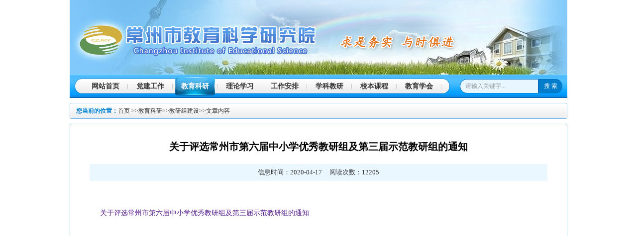

--- FILE ---
content_type: text/html; charset=utf-8
request_url: https://jky.czedu.cn/html/article5577659.html
body_size: 3585
content:
<!DOCTYPE html PUBLIC "-//W3C//DTD XHTML 1.0 Transitional//EN" "http://www.w3.org/TR/xhtml1/DTD/xhtml1-transitional.dtd">
<html xmlns="http://www.w3.org/1999/xhtml">
<head>
<meta http-equiv="Content-Type" content="text/html; charset=utf-8">
<meta name="viewport" content="width=device-width, initial-scale=1.0">
<meta name="keywords" content="">
<meta name="description" content="">
<title>关于评选常州市第六届中小学优秀教研组及第三届示范教研组的通知  -教研组建设 -
 常州市教育科学研究院</title>
<script type="text/javascript" src="/pub/js/jquery-1.11.1.min.js"></script>
<script type="text/javascript" src="/pub/js/layer2/layer.js"></script>
<script src="/pub/js/ExxJs.js"></script>
<!-------->
<script type="text/javascript" src="/pub/ckplayer/ckplayer.js" charset="utf-8"></script>
<script src="/pub/js/common.js"></script>
<!-------->
<script src="/template/wanm/mainsite/pub/js/common.js"></script>
<link rel="stylesheet" href="/template/wanm/mainsite/pub/css/sidebar_edu.css">
<!--tyy-->
  
<link href="/template/czjky/mainsite/style/style.css" rel="stylesheet" type="text/css">
<script type="text/javascript" src="/template/czjky/mainsite//script/script_t.js"></script>

<link href="/template/czjky/mainsite/style/mobile.css" rel="stylesheet" type="text/css">


</head>
<body>

<div class="head">
    <div class="top"></div>
    <div class="nav_bg">
            <div class="nav fl"></div> 
            <div class="ss fr">
                <form id="fm_search" action='/search.shtml' method='get' target="_blank">
                    <a onclick="submit_search()" class="fr ssan">搜 索</a>
                    <input type="text" name="keyword" id="search" value="请输入关键字..." onclick="if(this.value=='请输入关键字...')this.value=''" onblur="if(this.value=='')this.value='请输入关键字...'" class="ssk fr">
                </form> 
            </div> 
    </div> 
</div>

<div class="main w1000">

    <div class="dqwz frame">
        <span>
            <strong>您当前的位置：</strong><a href="/">首页</a>
            >><a href="/html/node232809.html">教育科研</a>>><a href="/html/node232878.html">教研组建设</a>>>文章内容
        </span>
    </div>

    <div class="frame">
        <div class="artshow">
        <div class="article">
			<div class="art_title">关于评选常州市第六届中小学优秀教研组及第三届示范教研组的通知  </div>
			<div class="f_title"></div>
			<div class="art_time">
				信息时间：2020-04-17&nbsp;&nbsp;&nbsp;&nbsp;
				阅读次数：<script type="text/javascript">Exx.GetArtHit("5577659");</script>
			</div>
			<div class="zw" id="content">
			   <div id="video" style="margin:0px auto"></div>
<iframe id="frm" style="border:none; width:100%; max-width:640px; height:800px; display:none; margin:0px auto"></iframe>

				&nbsp;<br><a href='' download='关于评选常州市第六届中小学优秀教研组及第三届示范教研组的通知'>关于评选常州市第六届中小学优秀教研组及第三届示范教研组的通知</a>    
			</div>
			<div class="art_fujian">
				<strong>附件下载：</strong>
				<ul><li><a target="_blank" href="https://oss.simiyun.cn/upload/20221114/00f4d306600548f19dde257144be1b17.docx">远程附件</a></li></ul>
				<div class="clr"></div>
			</div>
			<div class="dygb">
				<a onclick="javascript:window.close();"><img src="/template/czjky/mainsite/images/a1.png" width="17" height="14" align="absmiddle"> 关闭窗口</a>
				<a onclick="javascript:printArea('.artshow');"><img src="/template/czjky/mainsite/images/a2.png" width="17" height="14" align="absmiddle"> 打印文档</a>
			</div>				
			<div class="clr"></div>
		</div>
		</div>    
		<div class="clr"></div>	
	</div> 
    <div class="clr"></div>
</div> 

<script type="text/javascript">
var s = ',232809,232878,';
var SiteMenu = [{"nodeid":94255,"nodename":"网站首页","nodeurl":"/","depth":0,"child":[]},{"nodeid":232808,"nodename":"党建工作","nodeurl":"/html/node232808.html","depth":0,"child":[]},{"nodeid":232809,"nodename":"教育科研","nodeurl":"/html/node232809.html","depth":0,"child":[]},{"nodeid":232810,"nodename":"理论学习","nodeurl":"/html/node232810.html","depth":0,"child":[]},{"nodeid":232811,"nodename":"工作安排","nodeurl":"/html/node232811.html","depth":0,"child":[]},{"nodeid":232812,"nodename":"学科教研","nodeurl":"/html/node232812.html","depth":0,"child":[]},{"nodeid":232813,"nodename":"校本课程","nodeurl":"/html/node232813.html","depth":0,"child":[]},{"nodeid":232814,"nodename":"教育学会","nodeurl":"/html/node232814.html","depth":0,"child":[]}];
GetMenu('.nav', SiteMenu, 0, '', s, 'on', '_self');
</script>

<script type="text/javascript">
var s = ',232809,232878,';
var NodeMenu = [{"nodeid":232876,"nodename":"重点项目","nodeurl":"/html/node232876.html","depth":1,"child":[]},{"nodeid":232877,"nodename":"成果展示","nodeurl":"/html/node232877.html","depth":1,"child":[]},{"nodeid":232878,"nodename":"教研组建设","nodeurl":"/html/node232878.html","depth":1,"child":[]},{"nodeid":251595,"nodename":"五级梯队","nodeurl":"/html/node251595.html","depth":1,"child":[]},{"nodeid":251603,"nodename":"课题研究","nodeurl":"/html/node251603.html","depth":1,"child":[]},{"nodeid":251604,"nodename":"校本研究","nodeurl":"/html/node251604.html","depth":1,"child":[]},{"nodeid":251605,"nodename":"德育与心理","nodeurl":"/html/node251605.html","depth":1,"child":[]},{"nodeid":251606,"nodename":"教师风采","nodeurl":"/html/node251606.html","depth":1,"child":[]},{"nodeid":253648,"nodename":"教师队伍","nodeurl":"/html/node253648.html","depth":1,"child":[]}];
GetMenu('.con', NodeMenu, 0, 'ul', s, 'on', '_self');
</script>

 <script type="text/javascript">
//图片设置自动调整尺寸
Exx.ajustphoto({sel:"#content",w:720});
if($(".f_title").text().replace(/^\s+|\s+$/gm,'')!=""){
   $(".f_title").text("——"+$(".f_title").text());
	}
 </script>

 <script type="text/javascript">
 var fujian_li=$(".art_fujian ul li");
	if(fujian_li.length<=0){
		$(".art_fujian").hide();
	}
</script>

 <script type="text/javascript">
function printArea(sel){
	var newstr=$(sel).html();//获取指定打印区域
	var oldstr=$("body").html();//获得原本页面的代码	
	document.body.innerHTML=newstr;//购建新的网页
	window.print();//打印刚才新建的网页
	document.body.innerHTML=oldstr;//将网页还原
}
</script>



<div class="foot">
    <div class="w1000">
        <img class="fl" width="66" src="/template/czjky/mainsite/images/f_logo.png">
        <p>主办单位：常州市教育学会  &nbsp;  <a href="https://beian.miit.gov.cn/" target="_blank">苏ICP备05086717号-1</a> 


<br>

地址：江苏省常州市紫荆西路6号 &nbsp; 电话：0519-86695189 &nbsp; 邮编：213016

<br>

技术支持：常州市教育科学研究院、常州万兆网络科技有限公司 &nbsp;&nbsp; <a href="/service/visit/default.aspx" target="_blank">访问统计</a> &nbsp;&nbsp; <a class="btnlogin" id="loginform" href="/user/login.aspx" target="_blank">网站管理</a>



</p>
<div class="fr"><img width="80" src="/template/czjky/mainsite/images/f_ewm.jpg"><br>打开微信扫描二维码<br>关注"常州市教育科学研究院"微信订阅号</div>
<div class="fr" style="margin: 18px;">
<script type="text/javascript">document.write(unescape("%3Cspan id='_ideConac' %3E%3C/span%3E%3Cscript src='https://dcs.conac.cn/js/11/180/0000/60355203/CA111800000603552030001.js' type='text/javascript'%3E%3C/script%3E"));</script>
</div>
 
    </div>
</div>


<script charset="UTF-8" id="LA_COLLECT" src="//sdk.51.la/js-sdk-pro.min.js"></script>
<script>LA.init({id:"JiCvXGV1uPicB8GM",ck:"JiCvXGV1uPicB8GM"})</script>


<button id="cssToggle" class="toggle-btn"> <span>切换电脑版</span></button>


<script>

function showcsstoggle(){
    if(document.documentElement.clientWidth<991.98){
        $('#cssToggle').show()
    }else{
        $('#cssToggle').hide()
    }
}

$(function(){
		
showcsstoggle()
$('#cssToggle').click(function() { 
    // 检查mobile.css是否已存在
    var mobileCss = document.querySelector('link[href="/template/czjky/mainsite/style/mobile.css"]');
    var buttonText = this.querySelector('span');
    
    if (mobileCss) {
        // 如果存在，则移除
        mobileCss.parentNode.removeChild(mobileCss);
        buttonText.textContent = '切换移动版';
    } else {
        // 如果不存在，则创建并添加
        var newLink = document.createElement('link');
        newLink.rel = 'stylesheet';
        newLink.href = '/template/czjky/mainsite/style/mobile.css';
        document.head.appendChild(newLink);
        buttonText.textContent = '切换电脑版';
    }
});
window.addEventListener("resize",showcsstoggle)


	})
 
</script>
<script>$(document).ready(function(e) { var vurl = [""];Exx.insertVideo({sel:"#video",url:vurl});});</script>

<script>
	var iurl = "";
	if(iurl){
	  $('#frm').attr('src', Exx.getreviewurl(iurl))
	  $('#frm').show()
	}else{
	  $('#frm').hide()
	}
</script>

</body>
</html>



--- FILE ---
content_type: text/html; charset=utf-8
request_url: https://jky.czedu.cn/common/common.ashx?action=getarthit&id=5577659&_=1768697258212
body_size: 5
content:
12205

--- FILE ---
content_type: text/css
request_url: https://jky.czedu.cn/template/wanm/mainsite/pub/css/sidebar_edu.css
body_size: 1102
content:
#sidebar_edu{width: 40px; position:fixed; left: 0; top: 0; bottom: 0;z-index:999999; }
/*常州教育按钮 */
#sidebar_edu #btn_sidebar{position: absolute; bottom: 50px; width: 100%; cursor: pointer; height: 193px; overflow: hidden;font-family: "微软雅黑";}
#sidebar_edu #btn_sidebar dl{ float: left; margin: 0;}
#sidebar_edu #btn_sidebar dl dt{ float: left; margin: 0; width: 20px; box-sizing: content-box; font-size: 20px; font-weight: bold; padding: 20px 10px; color: #fff; background-color: #0580ce; text-align: center;font-family: "微软雅黑"; line-height:27px;}
#sidebar_edu #btn_sidebar dl dd{ float: left; margin: 0; width: 39px; height: 40px; line-height: 40px; text-align: center; border-bottom: 1px solid #0580ce; border-right: 1px solid #0580ce; background-color: #fff; font-family: "宋体"; font-size: 35px; color: #0580ce;}

/*左侧100%高度样式 */
#sidebar_edu #main_sidebar{width: 40px; position:fixed; left: 0; top: 0; bottom: 0; background-color: #f3f3f3; border-right: 1px solid #ddd; box-shadow: 0px 0px 7px rgba(0,0,0,0.2); z-index:999999; }
#sidebar_edu #main_sidebar .s_title{position: absolute; bottom: 50px; width: 100%; cursor: pointer; height: 193px; overflow: hidden;font-family: "微软雅黑";}
#sidebar_edu #main_sidebar .s_title dl{ float: left; margin: 0;}
#sidebar_edu #main_sidebar .s_title dl dt{ float: left; margin: 0; width: 20px; box-sizing: content-box; font-size: 20px; font-weight: bold; padding: 20px 10px; color: #fff; background-color: #0580ce; text-align: center;font-family: "微软雅黑"; line-height:27px;}
#sidebar_edu #main_sidebar .s_title dl dd{ float: left; margin: 0; width: 40px; height: 40px; line-height: 40px; text-align: center; border-bottom: 1px solid #ddd; background-color: #fff; font-family: "宋体"; font-size: 35px; color: #0580ce;}

/*子菜单通用框架*/
#sidebar_edu #main_sidebar .s_menu{ width: 40px; position: absolute; bottom:244px; top: 0; left: 0;}
#sidebar_edu #main_sidebar .s_menu .sm_core{ height: 113px; position: absolute;  left: 0; }
#sidebar_edu #main_sidebar .s_menu .sm_core .smc_title{ color: #999; height: 76px; width: 20px; padding: 37px 10px 0; border-top: 1px solid #ddd; font-size: 16px; line-height: 16px; background: url("/template/wanm/mainsite/pub/images/sico_wzdh_on.jpg") no-repeat 7px 5px #fff;font-family: "微软雅黑"; cursor: pointer; position: relative; z-index: 999999;}
#sidebar_edu #main_sidebar .s_menu .sm_core .smc_con{ padding: 15px; width: 410px; position: absolute; left: 40px; top:0px; background-color: #fff; display: none;border: 1px solid #ddd;z-index: 888888; box-shadow:3px 3px 3px rgba(0,0,0,0.1)}
#sidebar_edu #main_sidebar .s_menu .on{}
#sidebar_edu #main_sidebar .s_menu .on .smc_title{ color: #0580ce;background: url("/template/wanm/mainsite/pub/images/sico_wzdh_on.jpg") no-repeat 7px 5px #fff; border-right: 1px solid #fff;}
#sidebar_edu #main_sidebar .s_menu .on .smc_con{ display: block;}

/*网址导航 start*/
#sidebar_edu #main_sidebar .s_menu .sm_core .smc_wzdh dl{ width: 100%; float: left;margin: 0;}
#sidebar_edu #main_sidebar .s_menu .sm_core .smc_wzdh dl dt{width: 100%; float:left;}
#sidebar_edu #main_sidebar .s_menu .sm_core .smc_wzdh dl dt ul{ list-style: none;margin: 0; padding: 0;}
#sidebar_edu #main_sidebar .s_menu .sm_core .smc_wzdh dl dt ul li{ float: left; width: 50%; white-space: nowrap; height: 32px; line-height: 32px; text-align:left; font-size: 12px; background: url("/template/wanm/mainsite/pub/images/sico_little.jpg") no-repeat left 15px; text-indent: 10px; overflow: hidden;}
#sidebar_edu #main_sidebar .s_menu .sm_core .smc_wzdh dl dt ul li a{ font-size: 14px; text-decoration: none; color: #666666; font-family: "宋体";}
#sidebar_edu #main_sidebar .s_menu .sm_core .smc_wzdh dl dt ul li a:hover{ color: red; text-decoration: underline;}
#sidebar_edu #main_sidebar .s_menu .sm_core .smc_wzdh dl dd{width: 100%; margin: 10px 0 0 0; border-top: 1px solid #eee;float:left;}
#sidebar_edu #main_sidebar .s_menu .sm_core .smc_wzdh dl dd ul{list-style: none;margin: 0; padding: 0;}
#sidebar_edu #main_sidebar .s_menu .sm_core .smc_wzdh dl dd ul li{float: left; width: 121px; height: 39px; overflow: hidden; margin: 10px 6px 0; }
#sidebar_edu #main_sidebar .s_menu .sm_core .smc_wzdh dl dd ul li img{width: 121px; height: 39px; border: 0 }
/*网址导航 end*/

--- FILE ---
content_type: text/css
request_url: https://jky.czedu.cn/template/czjky/mainsite/style/style.css
body_size: 3165
content:
@charset "utf-8";
@import url('style_y.css');

.head{ width:100%; height:197px;}
.head .top{ height:150px;background:url(../images/top.jpg) no-repeat center top;} 
/*------nan------*/
.head .nav_bg{width:980px;height:31px; padding:8px 10px;margin:0px auto;background:url(../images/navbg.jpg) repeat-x bottom left;}
.head .nav{ width:720px;height:29px; padding:0px 16px;background:url(../images/nav.jpg) repeat-x center;border-radius:50px;border:1px solid #027fcf; border-top:1px solid #3e99ce;}
.head .nav ul{}  
.head .nav li{width:90px;float:left;height:29px;background:url(../images/nav_li.jpg) no-repeat center right;}
.head .nav li a{color:#333333;font-size:14px; font-weight:bold;width:90px;text-align:center;line-height:29px;height:29px; display:block;border-radius:10px;}
.head .nav li a:hover{color:#fff; background:url(../images/nav_on.png) no-repeat center;height:37px; margin-top:-4px;line-height:37px;}
.head .nav .on a{background:url(../images/nav_on.png) no-repeat center; color:#fff;height:37px;margin-top:-4px;line-height:37px;} 
.head .ss{width:210px; height:29px; margin:1px auto;}
.head .ss .ssk{width:146px;height:27px;border:none;line-height:27px;background:#e8f7ff;color:#999999; text-align:left;padding:0px 0px 0px 10px;outline:none;border-radius:20px 0px 0px 20px; font-size:12px; border:1px solid #056cbb;}
.head .ss .ssan{ cursor:pointer;background:#027dcb; width:47px; text-align:center; line-height:27px; color:#ffffff; height:27px;border-radius:0px 20px 20px 0px; font-size:12px; border:1px solid #056cbb; border-right:none;}
/*banner*/
.banner{ height:392px; overflow:hidden; margin:20px auto;display:block;}
.slideBox{width:1200px;height:392px; overflow:hidden; position:relative; margin:0px auto;border-radius:15px;}
.slideBox .hd{height:30px; position:absolute; bottom:6px; width:100%; z-index:1; }
.slideBox .hd ul{ zoom:1; display:block; height:30px; text-align:center;}
.slideBox .hd ul li{ width:16px;height:16px; cursor:pointer;display:inline-block;*display:inline;*zoom:1; margin:7px;border-radius:10px;background:rgb(51 51 61 / 0.6);}
.slideBox .hd ul li.on{ background:#ef9920}
.slideBox .bd{ position:relative; height:392px; z-index:0; width:1200px; float:right;}
.slideBox .bd li{ zoom:1; vertical-align:middle; height:392px; }
/*------main------*/
.bk{border:#d0d0d0 solid 1px;border-radius:3px;}

.y_bt{height:27px;line-height:27px;letter-spacing:1px;}
.y_bt span{height:100%;color:#ffffff;float:left;font-size:14px;font-weight:bold;width:130px;padding:0px 5px;text-align:center;}
.y_bt a{font-size:12px;color:#333333;float:right;width:52px;height:100%;text-align:center;}
.y_bt1{background:url(../images/y_bt1.jpg) no-repeat center left;height:40px;line-height:40px;}
.y_bt1 span{ color:#0870af; font-size:16px;}
.y_bt2{background:url(../images/y_bt2.jpg) no-repeat center left;}
.y_bt2 a{line-height:15px;}
.y_bt3{background:url(../images/y_bt3.jpg) no-repeat center left;height:21px;line-height:21px;}
.y_bt3 span{width:92px;}
.y_bt4{height:34px;line-height:34px;background-color:#e7e7e7; background-position:8px center; background-repeat:no-repeat;}
.y_bt4 span{color:#333333;}
.y_bt41{background-image:url(../images/y_bt41.jpg);}
.y_bt42{background-image:url(../images/y_bt42.png);}
.y_bt43{background-image:url(../images/y_bt43.jpg);} 

.y_bt5{height:34px;line-height:34px;background:url(../images/nav.jpg) repeat-x center;}
.y_bt5 span{height:34px;line-height:34px;background:url(../images/y_bt5.png) no-repeat 8px center;width:116px;}
.y_bt5 a{ float:left; margin-right:20px; font-size:14px; color:#61593e;width:auto;}


.y_box ul{display:block;padding:5px; margin:0 auto; overflow:hidden;min-height:120px;}
.y_box ul li{font-size:13px;color:#666;height:28px;line-height:28px; margin:1px auto;background:url(../images/d.png) no-repeat 3px center;padding:0px 3px 0px 16px; border-bottom:#dcdcdc dotted 1px; display: flex; flex-direction: row; }
.y_box ul li a{font-size:14px;color:#333;overflow:hidden; height:28px; display:inline-block; flex:1 1 0;}
.y_box ul li a:hover{ color:#F00;}
.y_box ul li span{*margin-top:-28px;color:#666;flex:1 1 90; padding-left:20px;}
/*------s_left------*/
.s_left{width:731px;min-height:568px;}

.s_left .dy{height:235px;overflow:hidden;margin-top:10px;}
.s_left .dy1{width:312px;}
.s_left .dy2{width:409px;}
.s_left .dy2 ul{border:#d0d0d0 solid 1px;border-radius:3px;border-top:none;height:184px;}
.s_left .dy3{width:360px; height:194px;}
.s_left .dy3 ul{border:#d0d0d0 solid 1px;border-radius:0px 0px 3px 3px;border-top:none;height:156px;}
.s_left .dy4{width:731px; height:291px;margin-top:10px; overflow:hidden;}
.s_left .dy4 .dy4_box{width:708px; height:238px; padding:15px 10px;background:url(../images/dy4.jpg) no-repeat center top;}
.s_left .dy4 .dy4_box .dy4_n{width:226px; height:188px;background:url(../images/dy4_n.jpg) no-repeat center top;border-radius:3px; margin:0px 5px;}
.s_left .dy4 .dy4_box .dy4_n .dy4_bt{ line-height:40px; text-align:center; color:#ffffff; font-size:19px; font-weight:bold;letter-spacing:3px;text-shadow:#0165a2 2px 1px 1px;}
.s_left .dy4 .dy4_box .dy4_n ul{ padding:5px 15px;}
.s_left .dy4 .dy4_box .dy4_n ul li a{background:url(../images/d.png) no-repeat 3px center;padding:3px 7px 3px 13px; border-bottom:#dcdcdc dotted 1px;font-size:14px;color:#333;float:left;}
.s_left .dy4 .dy4_box .dy4_4 ul li a{ border:#dcdcdc solid 1px; border-bottom:#dcdcdc solid 3px;font-size:14px;color:#333;float:left; background:#ffffff; margin:15px 10px; padding:6px 26px;border-radius:3px;}
/*------s_right------*/
.s_right{width:259px;min-height:300px;}
.s_right .dy5{width:259px;height:auto;}
.s_right .dy5 a img{width:255px;height:50px; display:block; overflow:hidden; margin:10px auto;border:#d0d0d0 solid 1px;border-radius:3px;padding:1px;} 
.s_right .dy6{width:257px;height:288px;margin-bottom:11px;}
.s_right .dy6 ul li a{width:78%;}
.s_right .dy6 .zdxm{padding:5px 0px;}
.s_right .dy6 .zdxm li{width:88%;height:36px; margin:10px auto;background:url(../images/nav.jpg) repeat-x center bottom;border-radius:6px;border:1px solid #dcdcdc; padding:0px 5px;}
.s_right .dy6 .zdxm li a{color:#333333;font-size:13px;width:100%;text-align:center;line-height:36px;height:36px; display:block;border-radius:6px;}
.s_right .dy6 .zdxm li:hover{background:#0081d2}
.s_right .dy6 .zdxm li a:hover{color:#fff;}
/*------link------*/
.yq{width:998px;height:100px;display:block;margin:15px auto 0px auto; overflow:visible}
.yq img{top:23px; right:-37px; position:absolute}
.yq table{width:900px;height:26px;margin:20px auto;}
.yq select{width:186px;height:26px;line-height:26px; margin:0px 5px;border: 1px solid #dddddd;outline:none;color: #333333;border-radius:1px;}

/*------pic------*/
.pic{width:886px;height:158px;padding:1px; border:1px solid #e68012;margin-top:20px;}
.pic img{width:886px;height:158px;border-radius:15px;}  
/*------mk2------*/
.mk2{width:100%;height:396px;display:block;background:#fcf9e5 url(../images/mk2.jpg) no-repeat bottom right; padding:30px 0px;}
.mk2 .mk2_box{width:270px; height:335px;background:#ffffff;margin-right:40px;border-radius:15px 15px 30px 15px;box-shadow:2px 2px 10px #d2d2d2;}
.mr0{ margin-right:0px !important;}
.mk2 .mk2_box img{border-radius:15px 15px 30px 0px; margin-bottom:10px;}
.mk2 .mk2_box strong{line-height:40px;font-size:20px;letter-spacing:1px;}
.tt1 strong{ color:#1dd484;}
.tt2 strong{ color:#e61264;}
.tt3 strong{ color:#ff7000;}
.tt4 strong{ color:#00a0e9;}
.mk2 .mk2_box p{width:224px;margin:0px auto;line-height:24px;color:#777777;font-size:14px; text-align:left;}
.mk2 .mk2_box .more2{top:147px; right:22px; width:40px; height:40px; display:block;}
.mm1{background:url(../images/mm1.png) no-repeat center;}
.mm2{background:url(../images/mm2.png) no-repeat center;}
.mm3{background:url(../images/mm3.png) no-repeat center;}
.mm4{background:url(../images/mm4.png) no-repeat center;}
/*------mk3------*/
.mk3{height:292px;display:block;margin:20px auto; overflow:hidden;}
.mk3 .box1{width:407px;height:264px;margin-right:20px; padding:13px;}
.mk3 .box1 ul li{ margin:3px auto;}
.mk3 .box2{width:272px;height:282px;padding:0px 8px 8px 8px;}
.mk3 .box2 ul li a{width:80%;}
/*------foot------*/
.foot{ width:100%;min-height:130px;padding:6px 0px;border-top:1px solid #CCC; background:#eaeaea; margin-top:10px;color:#333333;font-size:12px;text-align:center;line-height:18px;}
.foot p{ width:520px;color:#333333;font-size:12px;text-align:left;line-height:20px;padding-top:30px;margin:0px; float:left;} 
.foot a{color:#333333;font-size:12px;}
.foot img{margin:5px;}
.foot .fl{ margin:40px 30px 0px 20px;}
.foot .fr{ margin-right:20px;}

.main{min-height:500px; margin:0px auto;}
.dqwz{height:30px;text-align:left;line-height:30px;background:url(../images/wz.jpg) repeat-x left center; display:block;padding:0px 12px; margin:10px auto;}
.dqwz span{color:#333333;font-size:12px;}
.dqwz strong{color:#0082d0;font-size:12px;}
.dqwz a{font-size:12px;color:#333333;}
/*------left------*/
.left{width:230px;min-height:300px;}
.left .lmdh{width:230px;min-height:331px;}
.left .lmdh .bt{height:38px;margin:0px auto;text-align:left;background:url(../images/lmdh_bt.jpg) no-repeat bottom center;border-radius:6px 6px 0px 0px;font-size:16px;color:#fff;line-height:38px;letter-spacing:1px; padding-left:20px;}
.left .lmdh .con{margin:0px auto;min-height:503px;padding:8px 0px 20px 0px;border-top:none;}
.left .lmdh .con li{width:auto;height:30px;margin:0px auto; display:block;overflow:hidden;padding:6px 15px;}
.left .lmdh .con li a{color:#0f8ce8;font-size:14px;width:100%;height:28px;display:block;line-height:28px;text-align:center;background:url(../images/lm.jpg) repeat-x left center;font-weight:bold;border-radius:5px;border:1px solid #bedaeb;}
.left .lmdh .con li a:hover{color:#005294;}
.left .lmdh .con .on a{color:#005294;}
/*------right------*/
.frame{border:#7fbeea solid 1px;border-radius:3px;}
.right{width:758px;min-height:568px;}
.right .lm_box{width:407px;height:264px;padding:13px; float:left; margin-top:20px;}
.right .lm_box ul li{ margin:3px auto;}
/*------list_art------*/
.right .list_art{height:auto;padding:5px 12px;min-height:500px;}
.right .list_art ul li{margin:4px auto;}
/*------list_img------*/
.right .list_img {width:732px;height:auto;min-height:600px; margin:15px auto 20px auto;} 
.right .list_img ul {}
.right .list_img ul li{float:left; margin:5px 8px;width:228px;height:202px;display:block;}
.right .list_img ul li img{width:224px;height:168px;border:#d4d4d5 1px solid; padding:1px;border-radius:3px;}
.right .list_img p{color:#313131;font-size:14px;text-align:center;line-height:30px;width:220px;height:30px;overflow:hidden;margin:0 auto;}
.right .list_img p:hover{ text-decoration:none;}  
.right .list_img a:hover{ text-decoration:none;}  
/*------article------*/
.article{padding:20px;color:#313131;} 
.article .art_title{font-size:20px; color:#000; text-align:center; font-weight:bold; line-height:30px;padding:10px 30px;}
.article .f_title{font-size:14px; color:#333; text-align:center;margin:0px 50px;line-height:23px;padding:0px 30px;}
.article .art_time{text-align:center;height:34px;display:block;margin:10px auto;color:#333333;line-height:34px;width:96%;background:#eaf7ff;font-size:13px;border-radius:3px;}
.article .zw{line-height:30px;font-size:15px;margin:0 auto;min-height:350px; padding:10px 40px;overflow-y:auto}
.article .zw p{line-height:30px !important;font-size:15px;margin:0px;}
.article .zw img{max-width:720px;margin:2px auto!important;}
.article .zw table{max-width:800px;margin:0 auto;border-collapse:collapse !important;}
.article .zw th{border:1px solid #333 !important;}
.article .zw td{border:1px solid #333 !important;}
.ckvideo_style{ margin:0 auto;}
.dygb{width: 96%;border-top:2px solid #eaeaea; margin:20px auto;}
.dygb a{float:right;cursor:pointer;color:#999999;padding:10px;font-size: 14px;}
.frm{ width:860px; margin:0 auto;}
#frm{ border:none;width:100%;height:1170px; display:none;}

/*------dy------*/
.right .dy{min-height:450px;line-height:26px;font-size:14px;overflow:hidden;padding:30px;margin-top: 15px;} 
.right .dy p{ margin:0px auto; border:0; padding:0px;line-height:26px;font-size:14px;}



.toggle-btn{cursor: pointer; background: #d0af3e; width:30px;text-align: center;color: #ffffff; height:132px;border-radius:6px 0px 0px 6px;font-size: 12px;border: none;top:26%;display:none;position: fixed; right:0;z-index:999;}





--- FILE ---
content_type: text/css
request_url: https://jky.czedu.cn/template/czjky/mainsite/style/mobile.css
body_size: 1014
content:

/* 移动端样式 */
@media (max-width:991.98px){
body{min-width: auto;}
p,ul{ margin:0px; padding:0px;}	
.w1000{ width:90%; min-width:400px;}
.foot{ width:100%; min-width:400px;}
.foot p{ width:90%; margin:0px auto;}
.right,.s_left,.s_right,.s_left .dy2,.s_left .dy3,.s_left .dy4,.s_right .dy6{width:95% !important; margin:12px auto;border-radius:3px;height:auto;}
.head{ height:auto;}
.head .top{ width:auto; height:120px;margin:0px auto;padding:0px;display:block; background:url(../images/s_top.jpg) no-repeat left top; min-width:400px;}
.head .ss,.left,.foot img,.foot .fr,.s_left .dy1,.s_right .dy5,.s_right .dy7,.yq{ display:none !important;}
.foot p{ float:none !important; text-align:center;} 
.fl,.fr{ float:none !important}

.head .nav_bg,.head .nav{background: #0081d2; width:100%; height:auto; padding:5px 0px; min-width:400px;}
.head .nav,.head .nav ul{ border:none; height:auto;word-wrap: break-word;width:92%; margin:0px auto;}
.head .nav li{ background:none; margin:0px 15px; width:auto;display: inline-block; float:none;}
.head .nav li a{ color:#fff;width:auto;}
.head .nav .on a{ background:none;margin-top:0px;height:29px;line-height:29px;}

.y_bt1,.y_bt2,.y_bt3,.y_bt4{background: #0081d2;height: 36px;line-height: 36px;}
.y_bt span{ text-align:left; padding-left:15px;}
.y_bt1 span,.y_bt span,.y_bt a{ color:#fff;line-height: 36px;}
.y_box ul{ padding:5px 10px 10px 10px;}

.s_left .dy4 .dy4_box{ width:auto; height:auto;}
.s_left .dy4 .dy4_box .dy4_n{ width:98%;background: linear-gradient(to bottom, #8ecefa, #4ca5e0); margin:0px auto 13px auto;height:176px;}
.s_left .dy4 .dy4_box .dy4_n ul{ width:90%; background:#fff;height:106px; margin:0px auto;padding:10px 3%}
.s_left .dy4 .dy4_box .dy4_4 ul li a{margin:5px;padding: 5px 12px;}


.page{color:#626262;font-size:16px;text-align:center;width:100%;margin:0px auto;height:33px; padding:39px 0px 20px 0px;}
.page ul {list-style:none;text-align:center;}
.page ul li {padding:6px 16px;border:1px #d5d5d5 solid;text-align:center;background:#027dcb;margin:0px 10px;height:21px;line-height:21px;display:none;}
.page ul li a {color: #fff;font-size:16px;}
.page .com_curent {background-color:#027dcb;display:none;}
.page .com_curent a {color: #fff}
.com_pre_one_unshow,.com_pre_one,.com_next_one{ display:inline !important}

.art_fujian{ font-size:14px; color:#333333; font-weight:bold; margin:16px 0;}
.art_fujian ul li{ list-style:none;}
.art_fujian ul li a{ color:#f00; font-weight:normal; text-decoration:none;}
.art_fujian ul li a:hover{ font-weight:normal; text-decoration:underline;}

.article .zw{ padding:10px 20px;}
.article .zw img{max-width:300px;}   









}

 
 


--- FILE ---
content_type: text/css
request_url: https://jky.czedu.cn/template/czjky/mainsite/style/style_y.css
body_size: 1968
content:
html,body{padding:0px;border:0px;font-size: 100%;font-style:normal;}
div,span,nav,p,a,img,footer,header,span,form,h1,nav,{margin:0px;padding:0px;border:0px;font-size: 100%;font-style:normal;}
body{margin:0px;background:#ffffff;font-family:"微软雅黑";min-width: 1100px;}
a{font-size:14px; text-decoration:none;}
a:hover{text-decoration:none;}
img{ border:0px;}
ul,li{ list-style-type:none; margin: 0;padding: 0;border: 0;} 
.wr{ font-family:"微软雅黑";}  
.st{ font-family:"宋体";}
.box{ position:relative;}
.pr{ position:relative;}
.pa{ position:absolute;}
.clr {clear: both;}
.fl{ float:left}
.fr{ float:right !important;}
.dn{ display:none;}
.w1000{ width:1000px;margin:0px auto;}
.w1200{ width:1200px;margin:0px auto;}
.mt0{ margin-top:0px !important;}
.mt10{ margin-top:10px !important;}
.mlr10{ margin:0px 10px !important;}
.mtb16{ margin:16px auto !important;}
.ml15{ margin-left:15px;}
/*------登录弹出窗口------*/
.login{color:#fffdde; line-height:32px;}
.login a{color:#fffdde; border-left:1px solid #FFF; line-height:32px; height:32px; display:inline-block; padding-left:9px;}
.login a:first-child{border-left:0px;}
.login a img{width:15px; height:16px; margin:0 5px 0 0; vertical-align:middle;}
#isloginform{ line-height:32px;width:260px;float:right;font-size:14px; padding:0px 5px;}
#isloginform a{font-size:14px; color:#fff !important;}
#loginform{}
#loginform a{ cursor:pointer;}
.login_panel{ display:none; width:350px; height:362px; color:#999; margin:0 auto;}
.login_panel input.login_name,.login .login_panel input.login_pass{ width:310px; height:46px; line-height:46px;border:1px solid #d4d4d4; font-size:14px; color:#333; font-size:14px; text-indent:5px; }
.login_panel input.login_name{ background:url(../images/login_user.jpg) no-repeat 280px 10px #f1f1f1;}
.login_panel input.login_pass{ background:url(../images/login_lock.jpg) no-repeat 280px 10px #f1f1f1;} 
.login_close{ cursor:pointer;}
/*------焦点图------*/
.ExxFlash1 { width:312px; height:235px;overflow:hidden;position:relative;}
.ExxFlash1 .fla_img{width:312px; height:235px;}
.ExxFlash1 .fla_img a{ display:block;}
.ExxFlash1 .fla_img img{width:308px; height:231px;padding:1px;border:#d0d0d0 solid 1px;border-radius:3px;}
.ExxFlash1 .fla_title{display:block; height:28px;line-height:28px;width:296px; padding:0px 6px;text-align:center;overflow:hidden;z-index:9; position:absolute;left:2px; bottom:2px;background:url(../images/tm30.png) repeat;} 
.ExxFlash1 .fla_title a{ text-decoration:none;color:#ffffff; font-size:14px;}
.ExxFlash1 .fla_title a:hover{text-decoration:none; color:#ffffff;}
.ExxFlash1 .fla_qh {width:150px;height:20px; position:absolute; right:3px; bottom:32px;z-index:10}
.ExxFlash1 .fla_qh ul,.ExxFlash1 .fla_qh li {margin:0;padding:0;list-style:none;font-size:13px;}
.ExxFlash1 .fla_qh li {float:right;width:18px; height:18px; line-height:18px; border:1px solid #dddddd;overflow:hidden;cursor:pointer;background:#ffffff;margin-right:1px;border-radius:1px; text-align:center; font-size:12px;}
.ExxFlash1 .fla_qh li.cur {background:#609454; color:#ffffff;}
/*------轮播图------*/
.LeftMove { min-height:200px; margin:0 auto; overflow:hidden; position:relative; }
.LeftMove ul {list-style:none; position:absolute; margin:0; padding:0; left:0;}
.LeftMove li {text-align:center; float:left;}
.LeftMove li img{ width:100%; height:100%; display:block;}
/*------分页------*/
.page {color:#626262; font-size:12px; text-align:center; width:600px; margin:5px auto 15px auto;}
.page ul {list-style: none;text-align: center;margin-bottom:1px}
.page ul li {padding:3px 8px;border:1px #d5d5d5 solid;text-align:center;background:#f7f7fb;display: inline;line-height:25px;margin:0px 3px;font-size:12px;}
.page ul li a {color: #333;}
.page .com_pre_one_unshow {}
.page .com_pre_more_unshow {}
.page .com_curent {background-color:#027dcb;}
.page .com_curent a {color: #fff}
.page .com_common {}
.page .com_next_more {}
.page .com_next_one {}
/*------附件------*/
.art_fujian{width:90%;min-height:30px;line-height:26px;margin:20px auto;}
.art_fujian hr {border:none;border-top:1px solid #ddd;}
.art_fujian strong {width:100%;height: 30px;line-height: 30px;display: block;font-size: 14px;}
.art_fujian ul {list-style: none;float:left; width:90%;padding-left:16px}
.art_fujian ul li {height:26px;line-height:26px;margin-right: 10px;list-style-type: decimal;font-size: 13px;color: #0066FF;}
.art_fujian ul li a {color: #0066FF;font-size: 13px;}
.art_fujian ul li a:hover {color: #f00;text-decoration: underline;}
/*------班级网站------*/
.class{min-height:500px; margin:15px auto 0px auto;padding: 5px 30px 50px 30px;}
.class .nj{ width:100%; height:40px;border-bottom:1px dashed #1dd484;text-align:left; text-indent:18px; display:block; font-weight:bold; font-size:17px; color:#1dd484; letter-spacing:2px;line-height:40px;clear:both; padding-top:20px;}
.class ul{clear:both;margin:0px auto; padding:10px 0px; min-height:36px;}
.class ul li{ float:left; list-style-type:none;}
.class ul li a{color:#333333; line-height:36px; text-decoration:none; padding:0px 5px;margin:0px 10px;clear:both;font-size:14px; }
/*------专题------*/
.list_ztwz{padding:20px 0px;margin:15px auto 0px auto;min-height: 600px;}
.list_ztwz ul {width: 1152px;margin: 0px auto;}
.list_ztwz ul li{float:left;margin:10px;width:364px; height:114px; display:block;}
.list_ztwz ul li img{ width:360px; height:110px;border:solid 1px #A5B27A; padding:1px;border-radius: 3px;}
/*------课题------*/
.list_ktwz{height:auto;margin:15px auto 0px auto; padding:30px;min-height: 500px;}
.list_ktwz table{text-align:center; border-left:1px #1dd484 solid;border-top:1px #1dd484 solid;color:#333; margin:0px auto;width: 100%;;}
.list_ktwz table a{ color:#333}
.list_ktwz th{background:url(../images/nav_on.jpg) repeat-x center; text-align:center; height:40px; border-right:1px #1dd484 solid; border-bottom:1px #1dd484 solid; color:#ffffff;font-size:17px; font-family:"微软雅黑";letter-spacing: 1px; }
.list_ktwz th a{color:#ffffff;font-size:17px; }
.list_ktwz td{text-align:center; height:39px;border-right:1px #1dd484 solid; border-bottom:1px #1dd484 solid;font-size:15px;}
.list_ktwz td a{ font-size:15px;}
.list_ktwz .td1{border-right:none; border-bottom:none;}

--- FILE ---
content_type: application/javascript
request_url: https://jky.czedu.cn/pub/js/common.js
body_size: 25358
content:
window.Exx || (window.Exx = {
    Step: { 1: '学前班', 2: '幼儿园', 3: '小学', 4: '初中', 5: '高中', 6: '职业学校', 8: '特殊教育', 9: '其他' },
    PaiKe: {
        PubCourse: ['无课', '自习', '劳动', '教研活动', '党团活动'],
        WeekCn: { 1: '星期一', 2: '星期二', 3: '星期三', 4: '星期四', 5: '星期五', 6: '星期六', 7: '星期日' },
        WeekCn2: { 1: '周一', 2: '周二', 3: '周三', 4: '周四', 5: '周五', 6: '周六', 7: '周日' },
        Distance: { 1: '近', 2: '远', 3: '很远' }
    },
    AddNote: function (val, note) {
        var s = '';
        if (!this.IsEmpty(val))
            s = val;
        if (!this.IsEmpty(note))
            s += '[' + note + ']';
        return s;
    },
    IsUndefined: function (value) {
        return typeof value === 'undefined'
    },
    IsFunction: function (value) {
        return typeof value === 'function'
    },
    IsEmpty: function (val) {
        if (this.IsUndefined(val))
            return true;
        if (val == null) return true;
        if (typeof val == "string" && $.trim(val) == '') return true;
        return false;
    },
    IsArray: function (val) {
        return val && typeof val === 'object' && Array == val.constructor;
    },
    IsObj: function (val) {
        return val && typeof val === 'object' && Object == val.constructor;
    },
    BtnClick: function (obj, dofun, callback, time, showtime) {
        var disabled = $(obj).prop("disabled");
        if (this.IsUndefined(disabled))
            return;
        $(obj).attr("disabled", true);
        if (typeof dofun === 'function') {
            var data = dofun();
            if (!this.IsUndefined(data) && !data) {
                $(obj).attr("disabled", false);
                return false;
            }
        }
        var val = $(obj).val();
        if (typeof time !== 'undefined' && time > 0) {
            time = parseInt(time);
            if (showtime) {
                $(obj).val(val + '(' + time + ')');
            }
            this.countDown(time, function (t) {
                if (showtime) {
                    $(obj).val(val + '(' + t + ')');
                }
            }, function () {
                if (showtime) {
                    $(obj).val(val);
                }
                $(obj).attr("disabled", false);
                if (typeof callback === 'function')
                    callback();
            });
        }
        return true;
    },
    countDown: function (t, dofun, callback) {
        if (t <= 0) {
            if (typeof callback === 'function') {
                callback();
            }
            return;
        }
        if (typeof dofun === 'function') {
            dofun(t);
        }
        setTimeout(function () { Exx.countDown(--t, dofun, callback); }, 1000);
    },
    UpFile: function (url, fun) {
        var self = this;
        layer.open({
            type: 2,
            btn: ['确定', '取消'],
            yes: function (index, layero) {
                var list = layero.find('iframe')[0].contentWindow.btnok();
                if (list) {
                    if (self.IsFunction(fun)) {
                        fun(list)
                    }
                    layer.close(index);
                }
            },
            title: '上传请假凭证图片',
            closeBtn: 0,
            shadeClose: false,
            shade: 0.8,
            maxmin: false, //开启最大化最小化按钮
            area: ['670px', '490px'],
            content: url
        });
    },
    GoTo: function (url, time) {
        if (typeof url != 'undefined' && url.trim() != '') {
            if (typeof time != 'undefined' && time > 0) {
                setTimeout(function () { location.href = url; }, time);
            } else {
                location.href = url;
            }
        }
    },
    GetUrlParams: function (e) {
        var t = {};
        if (-1 != e.indexOf("?")) {
            var n = e.substr(1);
            if (-1 === n.indexOf("&")) {
                var r = n.split("=");
                if (r.length >= 2)
                    t[r[0]] = decodeURI(r[1]);
                else
                    t[r[0]] = "";
            } else {
                $.each(n.split("&"), function (n, e) {
                    var r = e.split("=");
                    if (r.length >= 2)
                        t[r[0]] = decodeURI(r[1]);
                    else
                        t[r[0]] = "";
                });
            }
        }
        return t;
    },
    ShowLoad: function () {
        return layer.load();
    },
    //关闭加载提示
    closeLoading: function (cfg) {
        var defcfg = { index: null, opentime: new Date(), istop: true, mintime: 0, callback: null };
        var _c = $.extend({}, defcfg, cfg);
        var t;
        if (!!_c.istop)
            t = top.layer;
        else
            t = layer;
        var jg = 0;
        if (_c.mintime > 0) {
            jg = _c.mintime - (new Date().getTime()) + _c.opentime.getTime();
        }
        if (typeof _c.index != 'undefined' && _c.index != null)
            setTimeout(function () {
                t.close(_c.index);
                if (typeof _c.callback == 'function') {
                    _c.callback();
                }
            }, jg);
        else
            setTimeout(function () {
                t.closeAll(_c.index);
                if (typeof _c.callback == 'function') {
                    _c.callback();
                }
            }, jg);
    },
    //打开加载广告 oprnLoading(图片路径,显示文字,图片链接)
    openLoading: function (cfg) {
        var defcfg = { src: '', text: '', url: '', istop: true, maxtime: 0, mintime: 0 };
        var _c = $.extend({}, defcfg, cfg);
        //生成弹层代码
        var html = "";
        html += '<div class="loading_con" style="width:400px; height:250px;">';
        html += '<div class="loading_img" style="text-align:center; width:100%; height:210px;overflow:hidden; float:left;">';
        if (_c.url == "" || typeof (_c.url) == "undefined") {
            html += '<img src="' + _c.src + '" style="float:left;" />';
        } else {
            html += '<a href="' + _c.url + '" target="_blank">';
            html += '<img src="' + _c.src + '" style="float:left;" />';
            html += '</a>';
        }
        html += '</div>';
        html += '<div class="loading_text" style="text-align:center; width:100%; height:40px; line-height:40px; overflow:hidden; font-size:14px; float:left;">' + _c.text + '<img src="/pub/images/loading/loading.gif" style="vertical-align: middle;" border="0" width="24" height="40" /></div>';
        html += '</div>';
        if (typeof time == 'undefined')
            time = 0;
        var t;
        if (!!_c.istop)
            t = top.layer;
        else
            t = layer;
        //打开弹层
        var ind = t.open({ type: 1, title: false, closeBtn: false, shade: 0.3, resize: 0, area: ['400px', '250px'], fixed: true, content: html, time: _c.maxtime });
        return { index: ind, opentime: new Date(), istop: !!_c.istop, mintime: _c.mintime };
    },
    openLoading2: function (cfg) {
        var self = this;
        var defcfg = { istop: true, maxtime: 0, mintime: 0 };
        var _c = $.extend({}, defcfg, cfg);
        if (typeof time == 'undefined')
            time = 0;
        var t;
        if (!!_c.istop)
            t = top.layer;
        else
            t = layer;
        //打开弹层
        var r = null;
        var ind = t.load(0, { time: _c.maxtime, success: function (layero, index) { if (self.IsFunction(_c.success)) { r = { index: index, opentime: new Date(), istop: !!_c.istop, mintime: _c.mintime }; setTimeout(function () { _c.success(layero, index, r); }, 500); } } });
        if (r)
            return r;
        return { index: ind, opentime: new Date(), istop: !!_c.istop, mintime: _c.mintime };
    },
    ajax: function (cfg) {
        var _c = {
            type: 'POST', cache: false, async: false, dataType: 'json', error: function (d) {
                //layer.alert('网络异常，或服务器忙...');
            }
        };
        var c = $.extend({}, _c, cfg);
        return $.ajax(c);
    },
    dodata: function (d, cfg) {
        var self = this;
        if (self.IsFunction(cfg[d.Code])) {
            cfg[d.Code](d, cfg);
        } else {
            switch (d.Code) {
                case -1:
                    self.alerterr(d.Data.info, 3000, function (ind) {
                        location.href = '/user/login.aspx';
                    });
                    break;
                case 0:
                    self.alertsuc('成功', 3000, function (ind) {
                        top.layer.close(ind);
                        //location.reload();
                    });
                    break;
                case 2:
                    var obj;
                    if (cfg.contentid) {
                        obj = $(cfg.contentid);
                    }
                    if (!obj || obj.length <= 0) {
                        obj = $('#maincontent');
                    }
                    if (obj && obj.length > 0) {
                        var h = self.GetTeaError(d.Data.errortype, d.Data.title, d.Data.msg, d.Data.users);
                        obj.html(h);
                    } else {
                        self.alerterr(d.Data, 3000);
                    }
                    break;
                default:
                    //console.log(d.Data);
                    if (self.IsUndefined(d.Data.info)) { self.alerterr(d.Data, 3000); }
                    else { self.alerterr(d.Data.info, 3000); }
                    break;
            }
        }
    },
    alertsuc: function (msg, time, callback) {
        layer.alert(msg, { icon: 1, time: time, end: callback });
    },
    alerterr: function (msg, time, callback) {
        layer.alert(msg, { icon: 2, time: time, end: callback });
    },
    selteacher: function (title, getoption, cur) {
        //getoption = {
        //    st: false,//是否单选
        //    ids: [],//已选用户
        //    callback: null,//返回方法
        //    cancel: null,//关闭按钮方法
        //    showtype: 0,//0、普通选择 1、仅显示showid中的人员
        //    showids: []//仅供选择的人员
        //};
        return top.layer.open({
            type: 2,
            title: title,
            shadeClose: false,
            shade: 0.8,
            closeBtn: 0,
            area: ['850px', '553px'],
            scrollbar: false,
            content: '/teacher/selteacher.aspx?cur=' + (cur || ''),
            success: function (layero, index) {
                layero.find("iframe")[0].contentWindow.setpfun(getoption);
            }
        });
    },
    selgroupteacher: function (title, getoption, cur) {
        return top.layer.open({
            type: 2,
            title: title,
            shadeClose: false,
            shade: 0.8,
            closeBtn: 0,
            area: ['850px', '553px'],
            scrollbar: false,
            content: '/teacher/selgroupteacher.aspx?cur=' + (cur || ''),
            success: function (layero, index) {
                layero.find("iframe")[0].contentWindow.setpfun(getoption);
            }
        });
    },
    seldept: function (title, opt) {
        var c = $.extend({ r: 0, leaf: 1, chkone: 0 }, opt)
        return top.layer.open({
            type: 2,
            title: title,
            shadeClose: false,
            shade: 0.8,
            closeBtn: 0,
            area: ['320px', '390px'],
            scrollbar: false,
            content: '/common/node/selnode.aspx?code=Dept&r=' + c.r + '&leaf=' + c.leaf + '&chkone=' + c.chkone,
            success: function (layero, index) {
                layero.find("iframe")[0].contentWindow.setcallback(opt.callback);
            }
        });
    },
    selcmsnode: function (title, opt) {
        var c = $.extend({ r: 1, leaf: 1, chkone: 1 }, opt)
        return top.layer.open({
            type: 2,
            title: title,
            shadeClose: false,
            shade: 0.8,
            closeBtn: 0,
            area: ['320px', '390px'],
            scrollbar: false,
            content: '/common/node/selnode.aspx?code=SelNode&r=' + c.r + '&leaf=' + c.leaf + '&chkone=' + c.chkone,
            success: function (layero, index) {
                layero.find("iframe")[0].contentWindow.setcallback(opt.callback);
            }
        });
    },
    InitEditor: function (a) {
        var self = this;
        var b = {
            editorid: undefined,//编辑器ID
            files: undefined,//上传文件数组
            afteraddimg: undefined,//添加文件后执行方法
            uppic: true,
            secret: false //文件加密
        };
        var c = $.extend({}, b, a);
        if (c.uppic) {
            c.serverUrl = "/common/upload2017/upload.ashx";
            EUE.image('/common/upload2017/upload_editor.aspx', undefined, c.editorid);
            if (c.secret) {
                if (c.serverUrl.indexOf('?') != -1)
                    c.serverUrl += '&secret=1';
                else
                    c.serverUrl += '?secret=1';
            }
        }
        var ue = UE.getEditor(c.editorid, c);
        ue.addListener('afterinsertimage', function (t, arg) {
            if (self.IsArray(c.files)) {
                for (var i = 0; i < arg.length; i++) {
                    console.log(arg);
                    c.files.push({ title: arg[i].title, url: arg[i].src });
                }
                a.files = c.files;
            }
            if (self.IsFunction(c.afteraddimg)) {
                c.afteraddimg(t, arg);
            }
        });
        return ue;
    },
    SmallEditor: {
        toolbars: [[
            'undo', 'redo', '|',
            'bold', 'italic', 'underline', 'fontborder', 'strikethrough', 'superscript', 'subscript', 'removeformat', 'formatmatch', 'autotypeset', 'blockquote', 'pasteplain', '|', 'forecolor', 'backcolor', 'insertorderedlist', 'insertunorderedlist', 'selectall', 'cleardoc', '|',
            'rowspacingtop', 'rowspacingbottom', 'lineheight', '|',
            'customstyle', 'paragraph', 'fontfamily', 'fontsize', '|',
            'directionalityltr', 'directionalityrtl', 'indent', '|',
            'justifyleft', 'justifycenter', 'justifyright', 'justifyjustify', '|', 'touppercase', 'tolowercase', '|',
            'link', 'unlink', 'anchor', '|',
            'pagebreak', 'template', '|',
            'horizontal', 'date', 'time', 'spechars', '|',
            'inserttable', 'deletetable', 'insertparagraphbeforetable', 'insertrow', 'deleterow', 'insertcol', 'deletecol', 'mergecells', 'mergeright', 'mergedown', 'splittocells', 'splittorows', 'splittocols', 'charts', '|',
            'drafts'
        ]]
    },
    InitAttach: function (a) {
        var self = this;
        var b = {
            title: '上传附件',
            single: false,//单文件上传
            btnok: undefined,//确定按钮执行方法
            btndel: undefined,//删除按钮执行方法
            attachdiv: '#div_attach',
            attachbtn: '#btn_selattach',//选择附件按钮
            totalfiles: undefined,//总上传文件集
            realfiles: undefined,//真实附件集
            afteradd: undefined,
            afterdel: undefined,
            uptype: 1,//1、附件 2、图片
            secret: false //文件加密
        };
        var url = '/common/upload2017/upload_attach.aspx';
        var c = $.extend({}, b, a);
        switch (c.uptype) {
            case 2:
                url = '/common/upload2017/upload_photo.aspx';
                break;
        }

        var ReturnVal = function () {
            if (self.IsArray(a.totalfiles))
                c.totalfiles = a.totalfiles;
            if (self.IsArray(a.realfiles))
                c.realfiles = a.realfiles;
        }
        ReturnVal();//不能去

        var AddAttach = function (list, init) {
            if (c.single) {
                if (list && list.length > 0) {
                    var file = list[0];
                    $(c.attachdiv).html('');
                    if (self.IsArray(c.realfiles)) {
                        c.realfiles.clear();
                        c.realfiles.push($.extend({}, file));
                    }
                    if (!init && self.IsArray(c.totalfiles)) {
                        $.each(list, function (d, b) {
                            c.totalfiles.push({ title: b.title, url: b.url });
                        });
                    }
                    $(c.attachdiv).append('<ul class=\'contentul\'><li class=\'title\'><a href=\'javascript:void(0)\' onclick="Exx.reviewfile(\'' +file.url + '\')">' + file.title + '</a></li><li class=\'size\'>大小：' + (file.size / 1024).toFixed(2) + 'KB</li><li class=\'del\'><a href=\'' + file.url + '\' target=\'_blank\'>下载</a><a name="dela" href=\'javascript:void(0)\'>删除</a></li></ul>');
                }
            } else {
                $.each(list, function (d, file) {
                    $(c.attachdiv).append('<ul class=\'contentul\'><li class=\'title\'><a href=\'javascript:void(0)\' onclick="Exx.reviewfile(\'' + file.url + '\')">' + file.title + '</a></li><li class=\'size\'>大小：' + (file.size / 1024).toFixed(2) + 'KB</li><li class=\'del\'><a name="download" href=\'' + file.url + '\' target=\'_blank\'>下载</a><a name="delete" href=\'javascript:void(0)\'>删除</a></li></ul>');
                    if (!init && self.IsArray(c.totalfiles)) {
                        c.totalfiles.push($.extend({}, file));
                    }
                    if (!init && self.IsArray(c.realfiles)) {
                        c.realfiles.push($.extend({}, file));
                    }
                });
            }
            if (self.IsFunction(c.afteradd)) {
                c.afteradd(list, c, init);
            }
        };

        var DelAttach = function (obj) {
            layer.confirm('确定删除？', function (index) {
                if (self.IsArray(c.realfiles)) {
                    var url = $(obj).parent().parent().find('.del [name="download"]').attr('href');
                    $.map(c.realfiles, function (a, n) {
                        console.log(a);
                        if (a && a.url == url) {
                            c.realfiles.remove(a);
                        }
                    });
                }
                $(obj).parent().parent().remove();
                if (self.IsFunction(c.afterdel)) {
                    c.afterdel(obj, c);
                }
                layer.close(index);
            });
        };



        if (c.single) {
            if (url.indexOf('?') != -1)
                url += '&single=1';
            else
                url += '?single=1';
        }
        if (c.secret) {
            if (url.indexOf('?') != -1)
                url += '&secret=1';
            else
                url += '?secret=1';
        }

        $(document).on('click', c.attachdiv + " .del [name='delete']", function () {
            if (self.IsFunction(c.btndel)) {
                c.btndel(this);
            } else {
                DelAttach(this);
            }
        });

        $(document).on('click', c.attachbtn, function () {
            layer.open({
                type: 2,
                btn: ['确定', '取消'],
                yes: function (index, layero) {
                    var list = layero.find('iframe')[0].contentWindow.btnok();
                    if (self.IsFunction(c.btnok)) {
                        c.btnok(list, index, layero);
                    } else {
                        AddAttach(list);
                        layer.close(index);
                    }
                },
                closeBtn: 0,
                title: c.title,
                shadeClose: false,
                shade: 0.8,
                maxmin: false, //开启最大化最小化按钮
                area: ['670px', '490px'],
                content: url
            });
        });
        return { DelAttach: DelAttach, AddAttach: AddAttach };
    },
    ajustphoto: function (cfg) {
        //自动调整图片尺寸
        //sel：选择进行图片尺寸调整的区域 w:目标宽度
        var defcfg = { sel: "", w: 620 };
        var _c = $.extend({}, defcfg, cfg);
        $(_c.sel).find("img").each(function (index, element) {
            var img = new Image();
            img.src = $(element).attr("src");
            img.onload = function () {
                var imgWidth = img.width;						//图片原始宽度
                if (imgWidth > _c.w) {
                    $(element).removeAttr("width").removeAttr("height");		//去除宽、高设置
                    $(element).css({ width: "auto", height: "auto" });				//去除宽、高设置
                    $(element).width(_c.w);
                    $(element).prop("outerHTML", "<a href='" + element.src + "' target='_blank'>" + $(element).prop("outerHTML") + "</a>");
                }
            }
        });
    },
    BindStep: function (id) {
        var self = this;
        var sel = $(id);
        if (sel.length <= 0) {
            return;
        }
        sel.html('');
        self.ajax({
            cache: true,
            type: 'GET',
            url: '/pub/schoolstep.shtml',
            success: function (D) {
                self.dodata(D, {
                    0: function (d) {
                        $.each(sel, function (sa, sb, sm) {
                            $.each(d.Data[0], function (b, a, m) {
                                sb.options.add(new Option(a.stepname, a.stepid));
                            });
                        });
                    }
                })
            }
        });
    },
    Str2Date: function (obj) {
        var s = obj.replace(/-/gi, '/');
        var s1 = s.substr(0, 19);
        var s2 = '';
        var t = new Date();
        if (s.length > 19) {
            t = new Date(s1);
            s2 = s.substr(20, 3);
            if (s2 != '' && s2 > 0)
                t.setMilliseconds(s2);
        }
        else {
            t = new Date(s1);
        }
        return t;
    },
    GetPager: function (cfg) {
        var self = this;
        var defc = {
            buttons: 5,
            showempty: true,
            showitem: true,
            showpages: true,
            itemunit: '条',
            itemname: '记录',
            changesize: false,
            showgo: false,
            showfl: true,
            showpn: true,
            total: 0,
            pagesize: 10,
            curpage: 1,
            cssclass: 'ExxPager',
            getdata: undefined
        };
        var c = $.extend({}, defc, cfg);
        if (c.pagesize <= 0) {
            c.pagesize = 10;
        }
        if (c.curpage <= 0) {
            c.curpage = 1;
        }
        if (c.total <= 0) {
            c.total = 0;
        }
        c.pagecount = Math.ceil(c.total / c.pagesize);
        if (c.total <= 0) {
            if (c.showempty) {
                return '<div class="' + c.cssclass + '_Empty">对不起，沒有查询到相关记录！</div>';
            }
            return '';
        }
        var h = '<div class="' + c.cssclass + '">';
        h += "<table cellspacing=\"0\" cellpadding=\"0\" ><tr>";
        if (c.showitem) {
            h += "<td class='ExxPageItem'>共<span>" + c.total + "</span>" + c.itemunit + c.itemname + "</td>";
        }
        if (c.showpages) {
            h += "<td class='ExxPagePages'>共<span>" + c.pagecount + "</span>页</td>";
        }

        if (c.changesize) {
            h += "<td class='ExxPagePageSize'>每页</td><td class='ExxPagePageSize'>";
            h += '<input type="text" data-type="pagesize" value="' + c.pagesize + '" class="pscss">';
            h += "</td><td class='ExxPagePageSize'>行</td>";
        }
        if (c.showfl) {
            h += "<td class=\"ExxPageFL\"><a data-type=\"first\" href=\"javascript:void(0)\" class=\"";
            if (c.curpage == 1 || c.pagecount == 1)
                h += "aspNetDisabled ";
            h += "flcss\">首页</a></td>";
        }
        if (c.showpn) {
            h += '<td class="ExxPagePN"><a data-type="pre" href=\"javascript:void(0)\" class="';
            if (c.curpage == 1 || c.pagecount == 1)
                h += 'aspNetDisabled ';
            h += 'pncss">上一页</a></td>';
        }
        var links = [];
        if (c.pagecount <= c.buttons) {
            for (var i = 1; i <= c.pagecount; i++) {
                var _h = '<td class="ExxPageLink"><a href=\"javascript:void(0)\" data-type="';
                if (i == c.curpage)
                    _h += 'curlink" class="curlinkcss"';
                else
                    _h += 'link" class="linkcss"';
                _h += ' data-value="' + i + '">' + i + '</a></td>';
                links.push(_h);
            }
        } else {
            if (c.curpage > ((c.buttons + 1) / 2)) {
                if (c.curpage <= (c.pagecount - (c.buttons + 1) / 2)) {
                    for (var i = 1; i <= c.buttons; i++) {
                        var page = c.curpage - Math.floor((c.buttons + 1) / 2) + i;
                        var _h = '<td class="ExxPageLink"><a href=\"javascript:void(0)\" data-type="';
                        if (page == c.curpage)
                            _h += 'curlink" class="curlinkcss"';
                        else
                            _h += 'link" class="linkcss"';
                        _h += ' data-value="' + page + '">' + page + '</a></td>';
                        links.push(_h);
                    }
                } else {
                    for (var i = 1; i <= c.buttons; i++) {
                        var page = c.pagecount - c.buttons + i;
                        var _h = '<td class="ExxPageLink"><a href=\"javascript:void(0)\" data-type="';
                        if (page == c.curpage)
                            _h += 'curlink" class="curlinkcss"';
                        else
                            _h += 'link" class="linkcss"';
                        _h += ' data-value="' + page + '">' + page + '</a></td>';
                        links.push(_h);
                    }
                }
                if (c.buttons > 1) {
                    var page = 0;
                    if (c.curpage <= c.buttons + (c.buttons + 1) / 2) {
                        page = Math.floor((c.buttons + 1) / 2);

                    } else {
                        page = c.curpage - c.buttons;
                    }
                    links.unshift('<td class="ExxPageLink"><a href=\"javascript:void(0)\" data-type="link" data-value="' + page + '" class="pncss2">…</a></td>');
                }
            } else {
                for (var i = 1; i <= c.buttons; i++) {
                    var _h = '<td class="ExxPageLink"><a href=\"javascript:void(0)\" data-type="';
                    if (i == c.curpage)
                        _h += 'curlink" class="curlinkcss"';
                    else
                        _h += 'link" class="linkcss"';
                    _h += ' data-value="' + i + '">' + i + '</a></td>';
                    links.push(_h);
                }
            }
            if (c.curpage + c.buttons / 2 < c.pagecount && c.buttons > 1) {
                var page = 0;
                if (c.curpage + c.buttons > c.pagecount - c.buttons / 2) {
                    page = c.pagecount - Math.floor(c.buttons / 2);

                } else {
                    page = c.curpage + c.buttons;
                }
                links.push('<td class="ExxPageLink"><a href=\"javascript:void(0)\" data-type="link" data-value="' + page + '" class="pncss2">…</a></td>');
            }
        }
        $.each(links, function (b, a, m) {
            h += a;

        });
        if (c.showpn) {
            h += '<td class="ExxPagePN"><a href=\"javascript:void(0)\" data-type="next" class="';
            if (c.curpage == c.pagecount || c.pagecount == 1)
                h += 'aspNetDisabled ';
            h += 'pncss">下一页</a></td>';
        }
        if (c.showfl) {
            h += "<td class=\"ExxPageFL\"><a href=\"javascript:void(0)\" data-type=\"last\" class=\"";
            if (c.curpage == c.pagecount || c.pagecount == 1)
                h += "aspNetDisabled ";
            h += "flcss\">尾页</a></td>";
        }
        if (c.showgo) {
            h += '<td class="ExxPageGO">转至第</td><td class="ExxPageGO"><input type="text" data-type="go" autocomplete="off" class="picss"></td><td class="ExxPageGO">页</td>';
        }
        h += "</tr></table></div>";
        var r = $(h);
        if (self.IsFunction(c.getdata)) {
            r.find("a[data-type]").not('.aspNetDisabled').off('click').on('click', function () {
                var t = $(this).data('type');
                var d = {
                    pagesize: 10,
                    curpage: 1
                };
                switch (t) {
                    case 'first':
                        d.curpage = 1;
                        break;
                    case 'last':
                        d.curpage = c.pagecount;
                        break;
                    case 'pre':
                        d.curpage = c.curpage - 1;
                        break;
                    case 'next':
                        d.curpage = c.curpage + 1;
                        break;
                    case 'curlink':
                    case 'link':
                        d.curpage = $(this).data('value');
                        break;
                    default:
                        return;
                }
                c.getdata(d);
            });
            r.find("input:text[data-type]").not('.aspNetDisabled').off('change').on('change', function () {
                var t = $(this).data('type');
                var d = {
                    pagesize: 10,
                    curpage: 1
                };
                switch (t) {
                    case 'go':
                        d.curpage = $(this).val();
                        if (isNaN(d.curpage))
                            return;
                        break;
                    default:
                        return;
                }
                c.getdata(d);
            });
        }
        return r;
    },
    Load1: function (mint) {
        var self = this;
        mint = parseInt(mint);
        mint = isNaN(mint) ? 2000 : mint;
        return self.openLoading({
            src: '/pub/images/loading/app_img.jpg',
            text: '正在加载内容',
            mintime: mint
        });
    },
    Load2: function (mint) {
        var self = this;
        mint = parseInt(mint);
        mint = isNaN(mint) ? 1000 : mint;
        return self.openLoading2({
            mintime: mint
        });
    },
    Load3: function (callback, mint) {
        var self = this;
        mint = parseInt(mint);
        mint = isNaN(mint) ? 2000 : mint;
        return self.openLoading({
            src: '/pub/images/loading/app_img.jpg',
            text: '正在加载内容',
            mintime: mint,
            success: callback
        });
    },
    Load4: function (callback, mint) {
        var self = this;
        mint = parseInt(mint);
        mint = isNaN(mint) ? 1000 : mint;
        return self.openLoading2({
            mintime: mint,
            success: callback
        });
    },
    Load5: function (callback) {
        var self = this;
        layer.load(0, { success: function (layero, index) { setTimeout(function () { callback(layero, index); }, 300); } });
    },
    ChkSingle: function (sel) {
        $(sel).click(function (ev) {
            if ($(this).prop('checked')) {
                $(sel).prop('checked', false);
                $(this).prop('checked', true);
            }
            var oEvent = ev || event;
            oEvent.stopPropagation();
        })
    },
    GetDate: function (type, getend) {
        var now = new Date(); //当前日期 
        var nowDayOfWeek = now.getDay(); //今天本周的第几天 
        var nowDay = now.getDate(); //当前日 
        var nowMonth = now.getMonth(); //当前月 
        var nowYear = now.getFullYear(); //当前年 
        switch (type) {
            case 'week':
                if (getend)
                    return [new Date(nowYear, nowMonth, nowDay - nowDayOfWeek), new Date(nowYear, nowMonth, nowDay + 6 - nowDayOfWeek)];
                return [new Date(nowYear, nowMonth, nowDay - nowDayOfWeek), now];
            case 'month':
                if (getend)
                    return [new Date(nowYear, nowMonth, 1), new Date(nowYear, nowMonth + 1, 0)];
                return [new Date(nowYear, nowMonth, 1), now];
            case 'jidu':
                var bm = Math.floor(nowMonth / 3) * 3;
                if (getend)
                    return [new Date(nowYear, bm, 1), new Date(nowYear, bm + 3, 0)];
                return [new Date(nowYear, bm, 1), now];
            case 'year':
                if (getend)
                    return [new Date(nowYear, 0, 1), new Date(nowYear + 1, 0, 0)];
                return [new Date(nowYear, 0, 1), now];
        }
        return null;
    },
    GetTeaError: function (errortype, errortitle, errormsg, users) {
        var title = errortitle ? errortitle : "发生错误";
        var content = errormsg ? errormsg : "很抱歉，此页面无法访问，请联系管理员";
        var dotcssname = "errortype" + (errortype ? errortype : "1");

        var h = "<link href=\"/teacher/style/css/errorpage.css\" rel=\"stylesheet\" />";
        h += "<div class=\"maincontenterror\">";
        h += "<div class=\"titlediv\"><div class=\"" + dotcssname + "\"></div><div class=\"title\">" + title + "</div></div>";
        h += "<div class=\"div_20h\"></div>";
        h += "<div class=\"content\">" + content + "</div>";
        if (errortype == 1) {
            h += "<div style='height:50px;'></div>";
            h += "<div style='color:#999999;height:30px;'>下列人员有权限</div>";
            if (users && users.length > 0) {
                h += "<div style=''><ul>";
                $.each(users, function (de) {
                    h += "<li style='clear:both;float:left;width:80px;color:#999999;height:30px;'>" + de.Key + "</li><li style='float:left;color:#999999;height:30px;'>" + de.Value + "</li>";
                });
                h += "</ul></div>";
            }
            else {

                h += "<div style=''>管理员还没有配置</div>";
            }
        }
        h += "</div>";
        return h;
    },
    keepaction: function () {
        setInterval(function () {
            $.ajax({ url: '/teacher/ajax.ashx' });
        }, 1000 * 60 * 5);
    },
    loadplayjs: false,
    //插入多个视频 openVideo(sel:选择器,url:[视频地址数组],width:宽度,height:高度,h5first:是否优先使用H5 video播放器)
    insertVideo: function (cfg) {
        var self = this;
        var defcfg = { sel: "", url: [], width: 600, height: 400, h5first: true };
        var _c = $.extend({}, defcfg, cfg);
        if (typeof CKobject === 'undefined') {
            if (!self.loadplayjs) {
                self.loadplayjs = true;
                this.loadJs("/pub/ckplayer/ckplayer.js");
            }
            setTimeout(function () { self.insertVideo(cfg); }, 500);
            return;
        }
        _c.url = _c.url.filter(function (s) {
            return s && $.trim(s);
        });
        for (var i = _c.url.length - 1; i >= 0; i--) {
            $(_c.sel).prepend("<div id='ckvideo" + i + "' class='ckvideo_style' style='margin-bottom:10px;'></div>");
            var flashvars = {
                f: _c.url[i],
                c: 0,
                p: (_c.autoplay ? 1 : 2)
            };
            var params = { bgcolor: '#FFF', allowFullScreen: true, allowScriptAccess: 'always', wmode: 'transparent' };
            var video = [_c.url[i] + '->video/mp4'];
            CKobject.embed('/pub/ckplayer/ckplayer.swf', 'ckvideo' + i, 'ckplayer_ckvideo' + i, _c.width, _c.height, _c.h5first, flashvars, video, params);
        }
    },
    //全屏漂浮图片 FullScreenAd({selid：id选择器，src：图片路径，url：跳转路径,speed:速度,closebtn:是否有关闭按钮})
    FullScreenAd: function (cfg) {
        var defcfg = { selid: "", src: "", url: "", speed: 10, closebtn: false, target: "_blank", width: "", height: "", zindex: 999 };
        var _c = $.extend({}, defcfg, cfg);

        var temp = '';
        if (_c.url == "" && _c.closebtn) {
            temp = '<div class="FullScreenAd" id="{selid}" style="position:fixed; z-index: ' + _c.zindex + '; display:none;"><img src="{src}" width="{width}" height="{height}" /><span class="closebtn" style="display:block; width:40px; height:20px; position:absolute;right:0; bottom:-20px; font-size:12px;  text-align:center; line-height:20px; cursor:pointer;">关闭</span></div>';
        } else if (_c.url == "" && !_c.closebtn) {
            temp = '<div class="FullScreenAd" id="{selid}" style="position:fixed; z-index: ' + _c.zindex + '; display:none;"><img src="{src}" width="{width}" height="{height}" /></div>';
        } else if (_c.url != "" && _c.closebtn) {
            temp = '<div class="FullScreenAd" id="{selid}" style="position:fixed; z-index: ' + _c.zindex + '; display:none;"><a href="{url}" target="{target}"><img src="{src}" width="{width}" height="{height}" /></a><span class="closebtn" style="display:block; width:40px; height:20px; position:absolute;right:0; bottom:-20px; font-size:12px;  text-align:center; line-height:20px; cursor:pointer;">关闭</span></div>';
        } else if (_c.url != "" && !_c.closebtn) {
            temp = '<div class="FullScreenAd" id="{selid}" style="position:fixed; z-index: ' + _c.zindex + '; display:none;"><a href="{url}" target="{target}"><img src="{src}" width="{width}" height="{height}" /></a></div>';
        }

        $("body").append(temp.format(_c));
        var obj = $("#" + _c.selid);
        $(obj).find(".closebtn").click(function () {
            $(obj).hide();
        });

        var max_left, max_top;
        var cs_w, cs_h;

        var offset, L, T;
        var wf, hf, time_opera;

        var img = new Image();
        img.src = _c.src;
        img.onload = function () {
            max_left = $(window).width() - $(obj).width();
            max_top = $(window).height() - $(obj).height();

            L = cs_w = Math.round(Math.random() * max_left);
            T = cs_h = Math.round(Math.random() * max_top);

            $(obj).show();
            $(obj).css({ "left": cs_w, "top": cs_h });

            wf = Math.round(Math.random(1)) ? 1 : -1;
            hf = Math.round(Math.random(1)) ? 1 : -1;
            time_opera = window.setInterval(move, _c.speed);
        }

        function move() {
            if (L <= 0) {
                wf = 1;
            } else if (L >= max_left) {
                wf = -1;
            }
            if (T <= 0) {
                hf = 1;
            } else if (T >= max_top) {
                hf = -1;
            }
            L += wf;
            T += hf;
            $(obj).css({ "left": L + "px", "top": T + "px" });
        }

        $(obj).hover(
            function () {
                clearInterval(time_opera);
            }, function () {
                time_opera = window.setInterval(move, _c.speed);
            });
    },
    //随机生成多张图片，插入选择器
    //buildRandomPics(sel:容器选择器,data:备选数据,num:生成数量,temp:模板(url,picsrc,title))
    buildRandomPics: function (cfg) {
        var def = {
            sel: "",
            data: [],
            num: 1,
            temp: "<li><a href='{url}' target='_blank'><img src='{picsrc}'><span>{title}</span></a></li>"
        }
        var _c = $.extend({}, def, cfg);

        var l = _c.data.length;
        if ($(_c.sel).length <= 0) {
            return;
        }
        var h = "";
        var indexs = [];
        while (_c.num > 0 && l > 0) {
            var i = Math.floor(Math.random() * l);
            if ($.inArray(i, indexs) < 0) {
                indexs.push(i);
                h += _c.temp.format(_c.data[i]);
                _c.num--;
            }
        }
        $(_c.sel).html(h);
    },
    //标红文字 {sel：选择器,attr:属性名称(用于获取日期值),days:最近几天}
    setFontRed: function (option) {
        var _def = { sel: "", attr: "data-time", days: 2 };
        var _c = $.extend({}, _def, option);
        if ($(_c.sel).filter("[" + _c.attr + "]").length == 0) {
            return;
        }
        _c.days = Number(_c.days);
        var now = new Date();
        for (var i = 0; i < _c.days; i++) {
            var date = now.format("yyyyMMdd");
            $(_c.sel).filter("[" + _c.attr + "='" + date + "']").css("color", "red");
            now.setDate(now.getDate() - 1);
        }

    },

    //内容分页
    ArtPage: function (id, page, loadcss) {
        var self = this;
        var pageCount = 1;//总页数
        var regExp = /_ueditor_page_break_tag_/;//根据某处字符来分页
        var saveContent = "";//用于保存分页数据
        var content = "";
        var pageList = "";//保存全局ID

        var UePageContent = function (op) {
            content.html('');
            pageList.html("");
            var pageIndex = op.curpage;
            if (pageIndex >= 1 && pageIndex <= pageCount && saveContent != null && saveContent.length >= 0) {
                var pageHtml = pageList;
                if ((parseInt(pageIndex) - 1) <= saveContent.length) {
                    content.html(saveContent[parseInt(pageIndex) - 1]);
                }
                if (pageCount > 1) {
                    pageHtml.html(self.GetPager(
                        {
                            buttons: 5,
                            showempty: true,
                            showitem: false,
                            showpages: true,
                            itemunit: '条',
                            itemname: '记录',
                            changesize: false,
                            showgo: false,
                            showfl: true,
                            showpn: true,
                            total: saveContent.length,
                            pagesize: 1,
                            curpage: pageIndex,
                            cssclass: 'ExxPager',
                            getdata: UePageContent
                        }));
                }
            }
        }

        if (loadcss) {
            self.loadStyles("/pub/css/ExxPager.css");
        }

        var cTxt = $(id).html();
        content = $(id);
        pageList = $(page);

        if (content.length <= 0 || pageList.length <= 0) {
            return;
        }
        saveContent = [cTxt];
        pageCount = 1;
        if (cTxt != null && regExp.test(cTxt)) {
            saveContent = cTxt.split(regExp);
            pageCount = saveContent.length;
        }
        UePageContent({
            pagesize: 1,
            curpage: 1
        });
    },
    loadStyles: function (url) {
        var link = document.createElement("link");
        link.type = "text/css";
        link.rel = "stylesheet";
        link.href = url;
        document.getElementsByTagName("head")[0].appendChild(link);
    },
    loadJs: function (url) {
        var link = document.createElement("script");
        link.type = "text/javascript";
        link.src = url;
        document.getElementsByTagName("head")[0].appendChild(link);
    },
    GetWeek: function (obj) {
        var d = null;
        var self = this;
        if (obj instanceof Date) {
            d = obj;
        } else {
            if (self.IsEmpty(obj))
                return '';
            var s = obj.replace(/-/gi, '/');
            var s1 = s.substr(0, 19);
            var s2 = '';
            if (s.length > 19) {
                d = new Date(s1);
                s2 = s.substr(20, 3);
                if (d && s2 != '' && s2 > 0)
                    t.setMilliseconds(s2);
            }
            else {
                d = new Date(s1);
            }
            if (d == 'Invalid Date') {
                return '';
            }
        }
        var myddy = d.getDay();//获取存储当前日期
        var weekday = ["星期日", "星期一", "星期二", "星期三", "星期四", "星期五", "星期六"];
        return weekday[myddy];
    },
    /**
     *sel:要处理的选择器
     *filterSel:过滤参考地址库
     *num:过滤后保留的最大条数 0:不限
     */
    filterNews: function (sel, filterSel, num) {
        if ($(sel).length <= 0 || $(filterSel).length <= 0) {
            return;
        }
        var filters = $(filterSel).map(function (i, e) {
            return e.getAttribute("href");
        }).get();
        $(sel).map(function (i, e) {
            var currentHref = $(e).children("a")[0].getAttribute("href");
            if (filters.indexOf(currentHref) >= 0) {
                $(e).remove();
            }
        })
        if (num != 0 && $(sel).length > num) {
            $(sel).slice(num).remove();
        }
    },
    mgcind: null,
    mgcind2: null,
    mgchtml: '<div class="exx_mgc2"><table id="mgc_{id}"><tr><td width="80">查找: </td><td><input id="findtxt1" type="text" class="int" /></td></tr><tr><td>替换: </td><td><input id="replacetxt" type="text" class="int" /></td></tr><tr><td>忽略大小写</td><td><input id="matchCase1" type="checkbox" /></td></tr><tr><td colspan="2"><input id="nextReplaceBtn" value="下一个" type="button" class="btn" /><input id="preReplaceBtn" value="上一个" type="button" class="btn" /><input id="repalceBtn" value="替换" type="button" class="btn" /><input id="repalceAllBtn" value="全部替换" type="button" class="btn" /></td></tr></table></div>',
    showmgc: function (cfg) {
        var self = this;
        var def = {
            id: "", data: [], ue: null
        }
        var _c = $.extend({}, def, cfg);

        var clk = function (dt, d) {
            if (!self.mgcind2) {
                self.mgcind2 = layer.open({
                    type: 1
                    , id: 'mgcc_' + _c.id
                    , content: self.mgchtml.format({ id: _c.id })
                    , area: ['305px', 'auto']
                    , title: '查找替换'
                    , shade: false
                    , success: function (layero, index) {
                        var tb = $('#mgc_' + _c.id);
                        var nb = tb.find('#nextReplaceBtn');
                        var pb = tb.find('#preReplaceBtn');
                        var rb = tb.find('#repalceBtn');
                        var rab = tb.find('#repalceAllBtn');
                        nb.off('click').on('click', function () {
                            var findtxt = tb.find('#findtxt1').val(), obj;
                            if (!findtxt) {
                                return false;
                            }
                            obj = {
                                searchStr: findtxt,
                                dir: 1,
                                casesensitive: tb.find('#matchCase1').prop('checked')
                            };
                            var fg = 0;
                            do {
                                var ind = _c.ue.execCommand("searchreplace", obj);
                                if (ind == 0) {
                                    var e = _c.ue.selection.getRange()
                                        , g = _c.ue.body.firstChild;
                                    g && 1 == g.nodeType ? (e.setStart(g, 0),
                                        e.shrinkBoundary(!0)) : 3 == g.nodeType && e.setStartBefore(g),
                                        e.collapse(!0).select(!0);
                                    if (fg == 0)
                                        fg = -1;
                                    else
                                        fg = 1;
                                } else {
                                    fg = 1;
                                }
                            } while (fg <= 0)
                        })
                        pb.off('click').on('click', function () {
                            var findtxt = tb.find('#findtxt1').val(), obj;
                            if (!findtxt) {
                                return false;
                            }
                            obj = {
                                searchStr: findtxt,
                                dir: -1,
                                casesensitive: tb.find('#matchCase1').prop('checked')
                            };
                            var fg = 0;
                            do {
                                var ind = _c.ue.execCommand("searchreplace", obj);
                                if (ind == 0) {
                                    var e = _c.ue.selection.getRange();
                                    //e.setStart(_c.ue.body, _c.ue.body.childNodes.length > 1 ? _c.ue.body.childNodes.length-1 : 0);
                                    var g = _c.ue.body.lastChild;
                                    g && 1 == g.nodeType ? (e.setStart(g, g.childNodes.length),
                                        e.shrinkBoundary(!0)) : 3 == g.nodeType && e.setStartBefore(g),
                                        e.collapse(!0).select(!0);
                                    if (fg == 0)
                                        fg = -1;
                                    else
                                        fg = 1;
                                } else {
                                    fg = 1;
                                }
                            } while (fg <= 0)
                        })
                        rb.off('click').on('click', function () {
                            var findtxt = tb.find('#findtxt1').val().replace(/^\s|\s$/g, ""), obj,
                                replacetxt = tb.find('#replacetxt').val().replace(/^\s|\s$/g, ""), mcase = tb.find('#matchCase1').prop('checked');
                            if (!findtxt) {
                                return false;
                            }
                            if (findtxt == replacetxt || (!mcase && findtxt.toLowerCase() == replacetxt.toLowerCase())) {
                                return false;
                            }
                            obj = {
                                searchStr: findtxt,
                                dir: 1,
                                casesensitive: mcase,
                                replaceStr: replacetxt
                            };
                            var fg = 0;
                            do {
                                var ind = _c.ue.execCommand("searchreplace", obj);
                                if (ind == 0) {
                                    var e = _c.ue.selection.getRange()
                                        , g = _c.ue.body.firstChild;
                                    g && 1 == g.nodeType ? (e.setStart(g, 0),
                                        e.shrinkBoundary(!0)) : 3 == g.nodeType && e.setStartBefore(g),
                                        e.collapse(!0).select(!0);
                                    if (fg == 0)
                                        fg = -1;
                                    else
                                        fg = 1;
                                } else {
                                    fg = 1;
                                }
                            } while (fg <= 0)
                        })
                        rab.off('click').on('click', function () {
                            var findtxt = tb.find('#findtxt1').val().replace(/^\s|\s$/g, ""), obj,
                                replacetxt = tb.find('#replacetxt').val().replace(/^\s|\s$/g, ""), mcase = tb.find('#matchCase1').prop('checked');
                            if (!findtxt) {
                                return false;
                            }
                            if (findtxt == replacetxt || (!mcase && findtxt.toLowerCase() == replacetxt.toLowerCase())) {
                                return false;
                            }
                            obj = {
                                searchStr: findtxt,
                                casesensitive: mcase,
                                replaceStr: replacetxt,
                                all: true
                            };
                            var num = _c.ue.execCommand("searchreplace", obj);
                        })
                    }
                    , cancel: function () {
                        self.mgcind2 = null;
                    }
                });
            }

            var tb = $('#mgc_' + _c.id);
            var ft = tb.find('#findtxt1');
            var rt = tb.find('#replacetxt');
            var mc = tb.find('#matchCase1');


            ft.val(d.txt); rt.val('');
            if (typeof d.rtxt != 'undefined')
                rt.val(d.rtxt.replaceword);
            mc.prop('checked', false);


        };

        var ul = $('#exx_mgc' + _c.id);
        if (ul.length == 0) {
            $('<ul id="exx_mgc' + _c.id + '" class="exx_mgc" style="display:none"></ul>').insertAfter('body');
            ul = $('#exx_mgc' + _c.id);
        }
        ul.html('');
        for (var i = 0; i < _c.data.length; i++) {
            var d = _c.data[i];
            switch (d.type) {
                case 1:
                    for (var j = 0; j < d.data.length; j++) {
                        var d1 = d.data[j];
                        var li = $('<li class="li_t_' + d.type + (d1.rtxt.weight>=10 ? ' ten' : '' )+ '"></li>');
                        var dv1 = $('<div class="tit"></div>');
                        var dv2 = $('<div class="rtit"></div>');
                        dv1.html("<span>可疑错别字：</span>" + d1.txt);
                        dv2.html("<span>建议修改为：</span>" + d1.rtxt.replaceword);
                        li.append(dv1);
                        li.append(dv2);
                        li.bind('click', { dt: d.type, d: d1 }, function (ev) {
                            clk(ev.data.dt, ev.data.d);
                        });
                        ul.append(li);
                    }

                    var li = $('<li class="li_t_1 ten"><div class="tit">* 以上标红错别字必须修改</div></li>');
                    ul.append(li);
                    break;
            }
        }

        if (self.mgcind)
            layer.close(self.mgcind);

        setTimeout(function () {
            self.mgcind = layer.open({
                type: 1
                , id: _c.id
                , content: ul
                , area: 'auto'
                , maxHeight: $(window).height() - 300
                , title: '可疑文字列表(点击自动替换)'
                , offset: 'r'
                , shade: false
                , success: function (layero, index) {

                }
                , end: function () {
                    self.mgcind = null;
                }
            });
        }, 500);
    },
    exx_mgc: function (cfg) {
        var self = this;
        var def = {
            id: "", data: [], ue: null
        }
        var _c = $.extend({}, def, cfg);

        var btn = window.event.srcElement || window.event.target;
        if (btn) {
            if ($(btn).data('mgc') == '1') {
                return true;
            } else {
                var fg = true;
                var ten = false
                self.ajax({
                    url: '/common/common.ashx?action=GetMgc', data: { stxt: _c.ue.getContentTxt(), rhtml: 0 }, success: function (d) {
                        if (d.length > 0) {
                            for (var i = 0; i < d.length; i++) {
                                if (fg && d[i].data.length > 0) {
                                    fg = false;
                                }
                                if (!ten) {
                                    for (var j = 0; j < d[i].data.length; j++) {
                                        if (d[i].data[j].rtxt.weight >= 10) {
                                            ten = true
                                        }
                                    }
                                }
                            }
                        }
                        if (!fg) {
                            if (ten) {
                                layer.confirm("检测到正文有可疑文字，是否需要核实？", { btn: ["需要核实"] }, function (index) {
                                    layer.close(index);
                                    _c.data = d;
                                    Exx.showmgc(_c);
                                }, function (index) {
                                    layer.close(index);
                                    if (!ten) {
                                        $(btn).data('mgc', '1');
                                    }
                                    $(btn)[0].click();
                                    setTimeout(function () { $(btn).data('mgc', ''); }, 2000);
                                });
                            } else {
                                layer.confirm("检测到正文有可疑文字，是否需要核实？", { btn: ["需要核实", "不需要核实"] }, function (index) {
                                    layer.close(index);
                                    _c.data = d;
                                    Exx.showmgc(_c);
                                }, function (index) {
                                    layer.close(index);
                                    if (!ten) {
                                        $(btn).data('mgc', '1');
                                    }
                                    $(btn)[0].click();
                                    setTimeout(function () { $(btn).data('mgc', ''); }, 2000);
                                });
                            }
                           
                        }
                    }
                });
                return fg;
            }
        } else {
            Exx_Alert("请勿使用脚本提交");
            return false;
        }
    },
    flink: function (sid, hid, groupid, top, floor) {
        //sid:模板id
        //hid:html中的id
        //groupid:分类id
        //top floor:前后固定html
        if (Exx.IsEmpty(top)) { top = "" }
        if (Exx.IsEmpty(floor)) { floor = "" }
        Exx.ajax({
            url: "/service/link/getlinks.aspx?groupid=" + groupid,
            success: function (data) {
                var h = top;
                var msgtmp = $('#' + sid).html();
                for (var i = 0; i < data.length; i++) {
                    data[i].url = "/service/link/flink.aspx?id=" + data[i].id;
                    h += msgtmp.format(data[i]);
                }
                h += floor;
                $("#" + hid).html(h);
            }
        });
    },
    GetArtHit: function (id) {
        var self = this;
        self.ajax({ url: '/common/common.ashx?action=getarthit', type: 'Get', data: { id: id }, dataType: 'html', success: function (d) { var h = parseInt(d); if (isNaN(h)) h = 0; document.write(h); } })
    },
    GetAlink: function (sid, hid, groupid, seconds, top, floor) {
        var self = this;
        //与友情链接相同参数
        if (self.IsEmpty(top)) { top = "" }
        if (self.IsEmpty(floor)) { floor = "" }
        if (self.IsEmpty(seconds)) { seconds = 3000 }
        self.ajax({
            url: "/service/alink/flinks.aspx?ids=" + groupid,
            async: true,
            success: function (data) {
                data.reverse()
                if (data.length == 0) { return; }
                var msgtmp = $('#' + sid).html();
                self.changeAlink(data, 0, seconds, top, floor, msgtmp, hid);
            }
        });
    },
    changeAlink: function (data, i, seconds, top, floor, msgtmp, hid) {
        if (!msgtmp)
            return;
        var self = this;
        var h = "";
        if (i == data.length) { i = 0 }
        h = msgtmp.format(data[i]);
        h = top + h;
        h += floor;
        $("#" + hid).html($(h).fadeIn(1000));
        i++;
        if (data.length > 1) {
            setTimeout(function () {
                self.changeAlink(data, i, seconds, top, floor, msgtmp, hid)
            }, seconds);
        }
    },
    GetAlinks: function (ids, async) {
        async = arguments.length > 1 && arguments[1] !== undefined ? arguments[1] : true;
        var self = this;
        var h = "";
        //处理漂浮和侧边
        self.ajax({
            url: "/service/alink/flinks.aspx?ids=" + ids,
            async: async,
            success: function (data) {
                for (var j = 0; j < data.length; j++) {
                    var d = data[j];
                    if (d.type == 0) {
                        self.FullScreenAd({ selid: "alink" + d.id, closebtn: "true", url: d.url, src: d.attachurl, width: d.width, height: d.height });
                    } else if (d.type == 1) {
                        if (d.url != "") { d.url = 'href="' + d.url + '" ' }
                        h += '<div id="alink' + d.id + '" style="position:fixed;' + d.margin + 'width:' + d.width + ';height:' + d.height + ';z-index:999;">' +
                            '<span onclick="$(\'#alink' + d.id + '\').hide()" style="display:block;width: 14px;height: 14px;position:absolute;right:0;font-size: 16px;text-align:center;line-height: 14px;cursor:pointer;top: 0px;background: #ffffff85;">×</span>'
                            +' <a ' + d.url + ' target="_blank"><img src="' + d.attachurl + '" width="' + d.width + '" + height="' + d.height + '"></a></div>';
                    }
                }
                $("body").append(h);
            }
        });
    },
    grayscale: (function () {
        var config = {
            colorProps: ['color', 'backgroundColor', 'borderBottomColor', 'borderTopColor', 'borderLeftColor', 'borderRightColor', 'backgroundImage'],
            externalImageHandler: {
                /* Grayscaling externally hosted images does not work
                   - Use these functions to handle those images as you so desire */
                /* Out of convenience these functions are also used for browsers
                   like Chrome that do not support CanvasContext.getImageData */
                init: function (el, src) {
                    if (el.nodeName.toLowerCase() === 'img') {
                        // Is IMG element...
                    } else {
                        // Is background-image element:
                        // Default - remove background images
                        data(el).backgroundImageSRC = src;
                        el.style.backgroundImage = '';
                    }
                },
                reset: function (el) {
                    if (el.nodeName.toLowerCase() === 'img') {
                        // Is IMG element...
                    } else {
                        // Is background-image element:
                        el.style.backgroundImage = 'url(' + (data(el).backgroundImageSRC || '') + ')';
                    }
                }
            }
        },
            log = function () {
                try { window.console.log.apply(console, arguments); }
                catch (e) { };
            },
            isExternal = function (url) {
                // Checks whether URL is external: 'CanvasContext.getImageData'
                // only works if the image is on the current domain.
                return (new RegExp('https?://(?!' + window.location.hostname + ')')).test(url);
            },
            data = (function () {

                var cache = [0],
                    expando = 'data' + (+new Date());

                return function (elem) {
                    var cacheIndex = elem[expando],
                        nextCacheIndex = cache.length;
                    if (!cacheIndex) {
                        cacheIndex = elem[expando] = nextCacheIndex;
                        cache[cacheIndex] = {};
                    }
                    return cache[cacheIndex];
                };

            })(),
            desatIMG = function (img, prepare, realEl) {

                // realEl is only set when img is temp (for BG images)

                var canvas = document.createElement('canvas'),
                    context = canvas.getContext('2d'),
                    height = img.naturalHeight || img.offsetHeight || img.height,
                    width = img.naturalWidth || img.offsetWidth || img.width,
                    imgData;

                canvas.height = height;
                canvas.width = width;
                context.drawImage(img, 0, 0);
                try {
                    imgData = context.getImageData(0, 0, width, height);
                } catch (e) { }

                if (prepare) {
                    desatIMG.preparing = true;
                    // Slowly recurse through pixels for prep,
                    // :: only occurs on grayscale.prepare()
                    var y = 0;
                    (function () {

                        if (!desatIMG.preparing) { return; }

                        if (y === height) {
                            // Finished!
                            context.putImageData(imgData, 0, 0, 0, 0, width, height);
                            realEl ? (data(realEl).BGdataURL = canvas.toDataURL())
                                : (data(img).dataURL = canvas.toDataURL())
                        }

                        for (var x = 0; x < width; x++) {
                            var i = (y * width + x) * 4;
                            // Apply Monoschrome level across all channels:
                            imgData.data[i] = imgData.data[i + 1] = imgData.data[i + 2] =
                                RGBtoGRAYSCALE(imgData.data[i], imgData.data[i + 1], imgData.data[i + 2]);
                        }

                        y++;
                        setTimeout(arguments.callee, 0);

                    })();
                    return;
                } else {
                    // If desatIMG was called without 'prepare' flag
                    // then cancel recursion and proceed with force! (below)
                    desatIMG.preparing = false;
                }

                for (var y = 0; y < height; y++) {
                    for (var x = 0; x < width; x++) {
                        var i = (y * width + x) * 4;
                        // Apply Monoschrome level across all channels:
                        imgData.data[i] = imgData.data[i + 1] = imgData.data[i + 2] =
                            RGBtoGRAYSCALE(imgData.data[i], imgData.data[i + 1], imgData.data[i + 2]);
                    }
                }

                context.putImageData(imgData, 0, 0, 0, 0, width, height);
                return canvas;

            },
            getStyle = function (el, prop) {
                var style = document.defaultView && document.defaultView.getComputedStyle ?
                    document.defaultView.getComputedStyle(el, null)[prop]
                    : el.currentStyle[prop];
                // If format is #FFFFFF: (convert to RGB)
                if (style && /^#[A-F0-9]/i.test(style)) {
                    var hex = style.match(/[A-F0-9]{2}/ig);
                    style = 'rgb(' + parseInt(hex[0], 16) + ','
                        + parseInt(hex[1], 16) + ','
                        + parseInt(hex[2], 16) + ')';
                }
                return style;
            },
            RGBtoGRAYSCALE = function (r, g, b) {
                // Returns single monochrome figure:
                return parseInt((0.2125 * r) + (0.7154 * g) + (0.0721 * b), 10);
            },
            getAllNodes = function (context) {
                var all = Array.prototype.slice.call(context.getElementsByTagName('*'));
                all.unshift(context);
                return all;
            };

        var init = function (context) {

            // Handle if a DOM collection is passed instead of a single el:
            if (context && context[0] && context.length && context[0].nodeName) {
                // Is a DOM collection:
                var allContexts = Array.prototype.slice.call(context),
                    cIndex = -1, cLen = allContexts.length;
                while (++cIndex < cLen) { init.call(this, allContexts[cIndex]); }
                return;
            }

            context = context || document.documentElement;

            if (!document.createElement('canvas').getContext) {
                context.style.filter = 'progid:DXImageTransform.Microsoft.BasicImage(grayscale=1)';
                context.style.zoom = 1;
                return;
            }

            var all = getAllNodes(context),
                i = -1, len = all.length;

            while (++i < len) {
                var cur = all[i];

                if (cur.nodeName.toLowerCase() === 'img') {
                    var src = cur.getAttribute('src');
                    if (!src) { continue; }
                    if (isExternal(src)) {
                        config.externalImageHandler.init(cur, src);
                    } else {
                        data(cur).realSRC = src;
                        try {
                            // Within try statement just encase there's no support....
                            cur.src = data(cur).dataURL || desatIMG(cur).toDataURL();
                        } catch (e) { config.externalImageHandler.init(cur, src); }
                    }

                } else {
                    for (var pIndex = 0, pLen = config.colorProps.length; pIndex < pLen; pIndex++) {
                        var prop = config.colorProps[pIndex],
                            style = getStyle(cur, prop);
                        if (!style) { continue; }
                        if (cur.style[prop]) {
                            data(cur)[prop] = style;
                        }
                        // RGB color:
                        if (style.substring(0, 4) === 'rgb(') {
                            var monoRGB = RGBtoGRAYSCALE.apply(null, style.match(/\d+/g));
                            cur.style[prop] = style = 'rgb(' + monoRGB + ',' + monoRGB + ',' + monoRGB + ')';
                            continue;
                        }
                        // Background Image:
                        if (style.indexOf('url(') > -1) {
                            var urlPatt = /\(['"]?(.+?)['"]?\)/,
                                url = style.match(urlPatt)[1];
                            if (isExternal(url)) {
                                config.externalImageHandler.init(cur, url);
                                data(cur).externalBG = true;
                                continue;
                            }
                            // data(cur).BGdataURL refers to caches URL (from preparation)
                            try {
                                var imgSRC = data(cur).BGdataURL || (function () {
                                    var temp = document.createElement('img');
                                    temp.src = url;
                                    return desatIMG(temp).toDataURL();
                                })();

                                cur.style[prop] = style.replace(urlPatt, function (_, url) {
                                    return '(' + imgSRC + ')';
                                });
                            } catch (e) { config.externalImageHandler.init(cur, url); }
                        }
                    }
                }
            }

        };

        init.reset = function (context) {
            // Handle if a DOM collection is passed instead of a single el:
            if (context && context[0] && context.length && context[0].nodeName) {
                // Is a DOM collection:
                var allContexts = Array.prototype.slice.call(context),
                    cIndex = -1, cLen = allContexts.length;
                while (++cIndex < cLen) { init.reset.call(this, allContexts[cIndex]); }
                return;
            }
            context = context || document.documentElement;
            if (!document.createElement('canvas').getContext) {
                context.style.filter = 'progid:DXImageTransform.Microsoft.BasicImage(grayscale=0)';
                return;
            }
            var all = getAllNodes(context),
                i = -1, len = all.length;
            while (++i < len) {
                var cur = all[i];
                if (cur.nodeName.toLowerCase() === 'img') {
                    var src = cur.getAttribute('src');
                    if (isExternal(src)) {
                        config.externalImageHandler.reset(cur, src);
                    }
                    cur.src = data(cur).realSRC || src;
                } else {
                    for (var pIndex = 0, pLen = config.colorProps.length; pIndex < pLen; pIndex++) {
                        if (data(cur).externalBG) {
                            config.externalImageHandler.reset(cur);
                        }
                        var prop = config.colorProps[pIndex];
                        cur.style[prop] = data(cur)[prop] || '';
                    }
                }
            }
        };

        init.prepare = function (context) {

            // Handle if a DOM collection is passed instead of a single el:
            if (context && context[0] && context.length && context[0].nodeName) {
                // Is a DOM collection:
                var allContexts = Array.prototype.slice.call(context),
                    cIndex = -1, cLen = allContexts.length;
                while (++cIndex < cLen) { init.prepare.call(null, allContexts[cIndex]); }
                return;
            }

            // Slowly recurses through all elements
            // so as not to lock up on the user.

            context = context || document.documentElement;

            if (!document.createElement('canvas').getContext) { return; }

            var all = getAllNodes(context),
                i = -1, len = all.length;

            while (++i < len) {
                var cur = all[i];
                if (data(cur).skip) { return; }
                if (cur.nodeName.toLowerCase() === 'img') {
                    if (cur.getAttribute('src') && !isExternal(cur.src)) {
                        desatIMG(cur, true);
                    }

                } else {
                    var style = getStyle(cur, 'backgroundImage');
                    if (style.indexOf('url(') > -1) {
                        var urlPatt = /\(['"]?(.+?)['"]?\)/,
                            url = style.match(urlPatt)[1];
                        if (!isExternal(url)) {
                            var temp = document.createElement('img');
                            temp.src = url;
                            desatIMG(temp, true, cur);
                        }
                    }
                }
            }
        };

        return init;

    })(),
    exxgray: function () {
        var self = this;
        var style = $("<style style='text/css'> body *{filter: gray !important; filter: progid:DXImageTransform.Microsoft.BasicImage(grayscale=1); filter: grayscale(100%); -webkit-filter: grayscale(100%); -moz-filter: grayscale(100%); -ms-filter: grayscale(100%); -o-filter: grayscale(100%);}</style>");
        document.getElementsByTagName("head").item(0).appendChild(style[0]);
        try {
            var navStr = navigator.userAgent.toLowerCase();
            //if (navStr.indexOf("msie 10.0") !== -1 || navStr.indexOf("rv:11.0") !== -1) { // 判断是IE10或者IE11
            if (navStr.indexOf("msie") !== -1 || navStr.indexOf("rv:11.0") !== -1) { // 判断是IE10或者IE11
                self.grayscale(document.body);
                self.grayscale(document.getElementsByTagName("img"));
            }
        } catch (e) { }
        try {
            var t = $("object");
            for (var i = 0; i < t.length; i++) {
                $(t[i]).append("<param value=\"false\" name=\"menu\"/><param value=\"opaque\" name=\"wmode\" />");
            }
        } catch (e) { }
    }
    , layui_tdmerge: function (opt) {
        var c = $.extend({}, { table: "", data: [], fields: [] }, opt);
        if (c.fields.length <= 0 || c.data.length <= 0 || c.table.length <= 0)
            return;
        var dic = {};
        var body = c.table.find('.layui-table-body');
        c.fields.forEach(function(f){
            dic[f.field] = { val: f.defval, first: [], num: 1 };

            $.each(body, function (bi, b) {
                var el = $(b).find('[data-field="' + f.field + '"]:not(:first)').hide();
            });

        });


        c.data.forEach(function(d, i){
            c.fields.forEach(function(f){
                var val;
                if (typeof f.merge == "string") {
                    val = d[f.merge];
                } else {
                    val = f.merge(d);
                }

                if (dic[f.field].val === val) {
                    dic[f.field].num++;
                } else {
                    if (dic[f.field].num >= 1) {
                        dic[f.field].first.forEach(function(fc){
                            if (dic[f.field].num > 1)
                                fc.attr('rowspan', dic[f.field].num);
                            fc.show();
                        });
                    }
                    dic[f.field].num = 1;
                    dic[f.field].first = [];
                    dic[f.field].val = val;
                    $.each(body, function (bi, b) {
                        var el = $(b).find('[data-field="' + f.field + '"]:eq(' + i + ')');
                        dic[f.field].first.push(el);
                    });
                }
            });
        });

        c.fields.forEach(function(f){
            if (dic[f.field].num >= 1) {
                dic[f.field].first.forEach(function(fc){
                    if (dic[f.field].num > 1)
                        fc.attr('rowspan', dic[f.field].num);
                    fc.show();
                });
            }
        });
    }
    , BanjiList: null
    , GetAllBanji: function (opt) {
        var s = opt && opt.domain || '';
        var self = this;
        var r = [];
        this.ajax({
            url: s + '/common/common.ashx?action=ZxBanjiList', data: {}, success: function (d) {
                if (!s)
                    self.BanjiList = r = d;
                else
                    r = d;
            }
        })
        return r;
    }
    , FilterBanJi: function (f, domain) {
        var s = domain || '';
        if (!s) {
            if (!this.BanjiList)
                this.GetAllBanji();
            return this.BanjiList.filter(f);
        } else {
            return this.GetAllBanji({ domain: s }).filter(f);
        }        
    }
    , GradeName: {
        1: { 1: '小小班' }
        , 2: { 1: '小班', 2: '中班', 3: '大班' }
        , 3: { 1: '一年级', 2: '二年级', 3: '三年级', 4: '四年级', 5: '五年级', 6: '六年级' }
        , 4: { 1: '初一', 2: '初二', 3: '初三' }
        , 5: { 1: '高一', 2: '高二', 3: '高三' }
    }
    , GetBJ: function (t, opt) {
        switch (t) {
            case 1:
                {
                    var l = this.FilterBanJi(function (d) {
                        if (opt.pre)
                            return d.step == opt.step && d.grade == opt.grade && d.bjname.indexOf(opt.pre) == 0;
                        return d.step == opt.step && d.grade == opt.grade;
                    }, opt.domain);

                    if (l.length <= 0) {
                        return "";
                    }

                    l.sort(function (a, b) {
                        if (a.step < b.step) return -1;
                        if (a.step > b.step) return 1;
                        if (a.grade < b.grade) return -1;
                        if (a.grade > b.grade) return 1;
                        return 0;
                    });
                    var h = [];
                    h.push("<ul>");
                    l.forEach(function (bj) {
                        h.push(
                            '<li><a href="'
                                .concat(opt.domain || "", "/class/")
                                .concat(bj.bjid, '/index.html" target="_blank">')
                                .concat(bj.bjname, "</a></li>")
                        );
                    });
                    h.push("</ul>");
                    return h.join("");
                }
                break;

            case 2:
                {
                    var l = this.FilterBanJi(function (d) {
                        if (opt.pre)
                            return d.step == opt.step && d.bjname.indexOf(opt.pre) == 0;
                        return d.step == opt.step;
                    }, opt.domain);

                    if (l.length <= 0) {
                        return "";
                    }

                    l.sort(function (a, b) {
                        if (a.step < b.step) return -1;
                        if (a.step > b.step) return 1;
                        if (a.grade < b.grade) return -1;
                        if (a.grade > b.grade) return 1;
                        return 0;
                    });
                    var curstep = 0,
                        curgrade = 0;
                    var h = [],
                        self = this,
                        i = 0;
                    l.forEach(function (bj) {
                        if (bj.step != curstep || bj.grade != curgrade) {
                            if (curstep > 0) {
                                h.push("</ul>");
                            }

                            curstep = bj.step;
                            curgrade = bj.grade;
                            h.push(
                                '<div class="nj step'
                                    .concat(curstep, " nj")
                                    .concat(curgrade, '">')
                                    .concat(
                                        opt.GradeName &&
                                            opt.GradeName[curstep] &&
                                            opt.GradeName[curstep][curgrade]
                                            ? opt.GradeName[curstep][curgrade]
                                            : self.GradeName[curstep][curgrade],
                                        "</div>"
                                    )
                            );
                            h.push("<ul>");
                            i = 0;
                        }

                        i++;
                        h.push(
                            '<li><a class="bj step'
                                .concat(curstep, " nj")
                                .concat(curgrade, " bjnum")
                                .concat(bj.bjnum, " inx")
                                .concat(i, '" href="')
                                .concat(opt.domain || "", "/class/")
                                .concat(bj.bjid, '/index.html" target="_blank">')
                                .concat(bj.bjname, "</a></li>")
                        );
                    });
                    h.push("</ul>");
                    return h.join("");
                }
                break;
        }
    }
    , reviewfile: function (url) {
        if (url) {
            var rw = document.createElement('a');
            rw.href = url; rw.target = '_blank';
            var ext = rw.pathname.split('.').pop();
            switch (ext) {
                case 'doc':
                case 'docm':
                case 'docx':
                case 'dot':
                case 'dotm':
                case 'odt':
                case 'rtf':
                case 'csv':
                case 'ods':
                case 'xls':
                case 'xlsm':
                case 'xlsx':
                case 'xlsb':
                case 'one':
                case 'onetoc2':
                case 'pdf':
                case 'odp':
                case 'pot':
                case 'potm':
                case 'potx':
                case 'pps':
                case 'ppsm':
                case 'ppt':
                case 'pptm':
                case 'pptx':
                    rw.href = 'https://doc.exx.cn' + rw.pathname + rw.search;
                    rw.click();
                    break
                default:
                    rw.click();
                    break;
            }
        }
    }
    , getreviewurl: function (url) {
        if (url) {
            var rw = document.createElement('a');
            rw.href = url; rw.target = '_blank';
            var ext = rw.pathname.split('.').pop();
            switch (ext) {
                case 'doc':
                case 'docm':
                case 'docx':
                case 'dot':
                case 'dotm':
                case 'odt':
                case 'rtf':
                case 'csv':
                case 'ods':
                case 'xls':
                case 'xlsm':
                case 'xlsx':
                case 'xlsb':
                case 'one':
                case 'onetoc2':
                case 'pdf':
                case 'odp':
                case 'pot':
                case 'potm':
                case 'potx':
                case 'pps':
                case 'ppsm':
                case 'ppt':
                case 'pptm':
                case 'pptx':
                    rw.href = 'https://doc.exx.cn' + rw.pathname + rw.search;
                    if (rw.href.indexOf('?') != -1) {
                        rw.href = rw.href + '&type=embed'
                    } else {
                        rw.href = rw.href + '?type=embed'
                    }
                    break
                default:
                    break;
            }
            return rw.href
        }
    }
    , ToLogin: function () {
        location.href = '/user/ssologin.aspx?tourl=' + encodeURIComponent(location.pathname)
    }
});


function showapp() {
    top.layer.open({
        type: 1,
        title: ' ',
        shadeClose: false,
        shade: 0.8,
        scrollbar: false,
        area: ['770px', '514px'], //标题高度44
        content: '<div style="width:100%; height:100%; background:url(\'/teacher/style/images/app.jpg\')  no-repeat center;"><p></p></div>'
    });
}

function showapplower() {
    top.layer.open({
        type: 1,
        title: '',
        shadeClose: false,
        shade: 0.8,
        scrollbar: false,
        area: ['710px', '460px'],
        content: '<div style="width:100%; height:100%; background:url(\'/teacher/style/images/applower.jpg\')  no-repeat center;"><p></p></div>'
    });
}

function getCookie(name) {
    var strCookie = document.cookie;
    var arrCookie = strCookie.split("; ");
    for (var i = 0; i < arrCookie.length; i++) {
        var arr = arrCookie[i].split("=");
        if (arr[0] == name) return arr[1];
    }
    return "";
}

function addCookie(name, value, path, expiresHours) {
    var cookieString = name + "=" + escape(value);
    if (path && path != "")
        cookieString = cookieString + "; path=" + path;
    else
        cookieString = cookieString + "; path=/";
    if (expiresHours && expiresHours > 0) {
        var date = new Date();
        date.setTime(date.getTime + expiresHours * 3600 * 1000);
        cookieString = cookieString + "; expires=" + date.toGMTString();
    } else {
        var date = new Date();
        date.setFullYear(date.getFullYear() + 1);
        cookieString = cookieString + "; expires=" + date.toGMTString();        
    }

    document.cookie = cookieString;
}

function delCookie(name) {
    var date = new Date();
    date.setTime(date.getTime() - 10000);
    document.cookie = name + "=v; expires=" + date.toGMTString();
}

/**************************************/
/************* 左侧导航 ***************/
/**************************************/

function SetMainMenu(f) {
    $(".main_menu" + f).removeClass().addClass('main_menuc' + f);
}
function SetMainMenu_teacher(f) {
    $(".ExxMenu " + f).removeClass('cur').addClass('cur');
}
function SetMainMenu_student(f) {
    $("#" + f).addClass('on');
}
function CreateSMenu1() {
    if ('undefined' != typeof (menus)) {
        var h = '<ul>';
        var cpath = window.location.pathname;
        var cpara = window.location.search;
        for (var p = 0; p < menus.length; p++) {
            h += '<li class="limenu';
            var iscur = false;
            var _p = menus[p].pages;
            for (var i = 0; i<_p.length; i++) {
                if (cpath.indexOf(_p[i].page) == 0) {
                    iscur = true;
                    for (var j = 0; j < _p[i].canshu.length; j ++) {
                        if (cpara.indexOf(_p[i].canshu[j]) < 0)
                            iscur = false;
                    }
                    if (iscur) {
                        break;
                    }
                }
            }
            if (iscur)
                h += " curent";
            h += '" onclick="HitMenu(this)"><a href="javascript:void(0)">' + menus[p].title + '</a><a style="display:none"';
            if (menus[p].url != '')
                h += ' href="' + menus[p].url + '"';
            if (menus[p].target != '')
                h += ' target="' + menus[p].target + '"';
            if (menus[p].click != '')
                h += ' onclick="' + menus[p].click + '"';
            h += ">" + menus[p].title + "</a></li>";
        }
        h += '</ul>';
        $('.leftmenu').html(h);
    }
}
function HitMenu(obj) {
    $(obj).find('a:last')[0].click();
}
function SetLink() {
    $('.limenu').bind('click', function () {
        $(this).find('a')[0].click();
    });
}




function dyniframesize(down) {
    var pTar = null;
    if (document.getElementById) {
        pTar = document.getElementById(down);
    } else {
        eval('pTar = ' + down + ';');
    }
    if (pTar && !window.opera) {
        // begin resizing iframe
        pTar.style.display = "block";
        if (pTar.contentDocument) {
            // ns6 syntax
            if (pTar.contentDocument.scrollingElement) {
                pTar.height = pTar.contentDocument.scrollingElement.scrollHeight + 10;
                pTar.width = pTar.contentDocument.scrollingElement.scrollWidth;
            } else if (pTar.contentDocument.body) {
                pTar.height = pTar.contentDocument.body.scrollHeight + 10;
                pTar.width = pTar.contentDocument.body.scrollWidth;
            }
        } else if (pTar.Document && pTar.Document.body.scrollHeight) {
            // ie5+ syntax
            pTar.height = pTar.Document.body.scrollHeight + 10;
            pTar.width = pTar.Document.body.scrollWidth;
        }
    }
}

function dyniframesizenowidth(down, minheight) {
    var pTar = null;
    if (document.getElementById) {
        pTar = document.getElementById(down);
    } else {
        eval('pTar = ' + down + ';');
    }
    if (pTar && !window.opera) {
        // begin resizing iframe
        pTar.style.display = "block";
        if (minheight)
            pTar.height = minheight;
        if (pTar.contentDocument) {
            // ns6 syntax
            if (pTar.contentDocument.scrollingElement) {
                if (minheight < pTar.contentDocument.scrollingElement.scrollHeight + 10)
                    pTar.height = pTar.contentDocument.scrollingElement.scrollHeight + 10;
            } else if (pTar.contentDocument.body) {
                if (minheight < pTar.contentDocument.body.scrollHeight + 10)
                    pTar.height = pTar.contentDocument.body.scrollHeight + 10;
            }
            
        } else if (pTar.Document && pTar.Document.body.scrollHeight) {
            // ie5+ syntax
            if (minheight < pTar.Document.body.scrollHeight + 10)
                pTar.height = pTar.Document.body.scrollHeight + 10;
        }
    }
}

function ChkBind(chkall, chkitems) {
    $(document).on('click', chkall, function () {
        $(chkitems).prop('checked', $(this).prop('checked'));
    })
    $(document).on('click', chkitems, function () {
        var t = $(chkitems).length;
        if (t == $(chkitems).filter(':checked').length) {
            $(chkall).prop('checked', true);
        } else {
            $(chkall).prop('checked', false);
        }
    })
}
function ExxShow(msg) {
    layer.closeAll();
    if (typeof (msg) != 'undefined' && msg != "")
        layer.alert(msg);
}
function ExxConfirm(msg, obj) {
    top.layer.confirm(msg, function (index) {
        top.layer.close(index);
        obj[0].click();
    });
}
String.prototype.format = function (args) {
    var result = this;
    if (arguments.length > 0) {
        if (arguments.length == 1 && typeof (args) == "object") {
            if (Exx.IsArray(args)) {
                $.each(args, function (key, a) {
                    if (a != undefined) {
                        var reg = new RegExp("({)" + key + "(})", "g");
                        result = result.replace(reg, a);
                    } else {
                        var reg = new RegExp("({)" + key + "(})", "g");
                        result = result.replace(reg, "");
                    }
                });
            } else {
                for (var key in args) {
                    if (args[key] != undefined) {
                        var reg = new RegExp("({)" + key + "(})", "g");
                        result = result.replace(reg, args[key]);
                    } else {
                        var reg = new RegExp("({)" + key + "(})", "g");
                        result = result.replace(reg, "");
                    }
                }
            }            
        }
        else {
            for (var i = 0; i < arguments.length; i++) {
                if (arguments[i] != undefined) {
                    var reg = new RegExp("({)" + i + "(})", "g");
                    result = result.replace(reg, arguments[i]);
                } else {
                    var reg = new RegExp("({)" + i + "(})", "g");
                    result = result.replace(reg, "");
                }
            }
        }
    }
    return result;
}

$(document).ready(function (e) {
    $('.xxk_list tr:even').addClass('odd');  
    $('.xxk_list tr').hover( 
        function () { $(this).addClass('highlight'); },
        function () { $(this).removeClass('highlight'); }
    );
    try {
        document.body.addEventListener('touchstart', function () { });
    } catch (e) { }
    if ($("#loginform").length > 0 && $("#loginform").text().indexOf('登录') != -1 && location.href.indexOf('aspx') == -1) {
        $("#loginform").off('click').on('click', function () { location.href = '/user/login.aspx'; });
    }
});

$(function () {
    var c = new Date().format("yyyyMMdd"); 
    if (c == "20200404") {
        Exx.exxgray();
    }
})

function layerclose() {
    var index = parent.layer.getFrameIndex(window.name); 
    parent.layer.close(index);
}

function ExxCloseWindow() {
    window.opener = null;
    //window.opener=top;    
    window.open("", "_self");
    window.close();
}

function exxcopy(val) {
    var txt = val;
    if (window.clipboardData) {
        window.clipboardData.clearData();
        window.clipboardData.setData("Text", txt);
        if (layer)
            layer.alert("成功复制！到编辑窗口粘贴(Ctrl+v)即可", 9);
        else
            alert("成功复制！到编辑窗口粘贴(Ctrl+v)即可");
        return true;
    } else if (navigator.userAgent.indexOf("Opera") != -1) {
        if (layer)
            layer.alert("此功能不支持Opera,请手工复制文本框中内容");
        else
            alert("此功能不支持Opera,请手工复制文本框中内容");
        return false;
    } else if (window.netscape) {
        try {
            netscape.security.PrivilegeManager.enablePrivilege("UniversalXPConnect");
        } catch (e) {
            if (layer)
                layer.alert("您的firefox安全限制限制您进行剪贴板操作，请打开'about:config'将 signed.applets.codebase_principal_support'设置为true'之后重试");
            else
                alert("您的firefox安全限制限制您进行剪贴板操作，请打开'about:config'将 signed.applets.codebase_principal_support'设置为true'之后重试");
            return false;
        }
        var clip = Components.classes['@mozilla.org/widget/clipboard;1'].createInstance(Components.interfaces.nsIClipboard);
        if (!clip) {
            return false;
        }
        var trans = Components.classes['@mozilla.org/widget/transferable;1'].createInstance(Components.interfaces.nsITransferable);
        if (!trans) {
            return false;
        }
        trans.addDataFlavor('text/unicode');
        var str = new Object();
        var len = new Object();
        var str = Components.classes["@mozilla.org/supports-string;1"].createInstance(Components.interfaces.nsISupportsString);
        var copytext = txt;
        str.data = copytext;
        trans.setTransferData("text/unicode", str, copytext.length * 2);
        var clipid = Components.interfaces.nsIClipboard;
        if (!clip) {
            return false;
        }
        clip.setData(trans, null, clipid.kGlobalClipboard);
        if (layer)
            layer.alert("成功复制！到编辑窗口粘贴(Ctrl+v)即可", 9);
        else
            alert("成功复制！到编辑窗口粘贴(Ctrl+v)即可");
        return true;
    } else {
        if (layer)
            layer.alert("浏览器不支持复制,请手工复制文本框中内容");
        else
            alert("浏览器不支持复制,请手工复制文本框中内容");
        return false;
    }
}

function ExxOkBtn(obj, msg, showloading) {
    if ($(obj).attr("ExxOkBtn") == 'ok') {
        return true;
    }
    top.layer.confirm(msg, function () {
        top.layer.closeAll();
        $(obj).attr("ExxOkBtn", "ok");
        if (showloading)
            top.layer.load();
        $(obj)[0].click();
    });
    return false;
}

function ToDate(obj, format) {
    if (Exx.IsEmpty(obj))
        return obj;
    var s = obj.replace(/-/gi, '/');
    var s1 = s.substr(0, 19);
    var s2 = '';
    var t = new Date();
    if (s.length > 19) {
        t = new Date(s1);
        s2 = s.substr(20, 3);
        if (s2 != '' && s2 > 0)
            t.setMilliseconds(s2);
    }
    else {
        t = new Date(s1);
    }
    return t.format(format);
}

Date.prototype.format = function (fmt) {
    var o = {
        "M+": this.getMonth() + 1, //月份         
        "d+": this.getDate(), //日         
        "h+": this.getHours() % 12 == 0 ? 12 : this.getHours() % 12, //小时         
        "H+": this.getHours(), //小时         
        "m+": this.getMinutes(), //分         
        "s+": this.getSeconds(), //秒         
        "q+": Math.floor((this.getMonth() + 3) / 3), //季度         
        "S": this.getMilliseconds() //毫秒         
    };
    var week = {
        "0": "日",
        "1": "一",
        "2": "二",
        "3": "三",
        "4": "四",
        "5": "五",
        "6": "六"
    };
    if (/(y+)/.test(fmt)) {
        fmt = fmt.replace(RegExp.$1, (this.getFullYear() + "").substr(4 - RegExp.$1.length));
    }
    if (/(E+)/.test(fmt)) {
        fmt = fmt.replace(RegExp.$1, ((RegExp.$1.length > 1) ? (RegExp.$1.length > 2 ? "星期" : "周") : "") + week[this.getDay() + ""]);
    }
    for (var k in o) {
        if (new RegExp("(" + k + ")").test(fmt)) {
            fmt = fmt.replace(RegExp.$1, (RegExp.$1.length == 1) ? (o[k]) : (("00" + o[k]).substr(("" + o[k]).length)));
        }
    }
    return fmt;
}

Array.prototype.remove = function (val) {
    var index = $.inArray(val, this)
    while (index > -1) {
        this.splice(index, 1);
        index = this.indexOf(val);
    }
};
Array.prototype.clear = function (val) {
    this.splice(0, this.length);
};

function printArea(sel) {
    var newstr = $(sel).html();//获取指定打印区域
    var oldstr = $("body").html();//获得原本页面的代码	
    document.body.innerHTML = newstr;//购建新的网页
    window.print();//打印刚才新建的网页
    document.body.innerHTML = oldstr;//将网页还原
}


function showflow(flowid, taskgroupid, isgroup) {    
    var g = isgroup?1:0;
    var layeri = top.layer.open({
        type: 2,
        area: ['800px', '600px'],
        content: '/common/flow/show.aspx?flowid=' + $.trim(flowid) + '&taskgroupid=' + $.trim(taskgroupid) + "&isgroup=" + g
    });
    return layeri;
}
$(document).on('focus', "[ExxDefClass]", function () {
    var s = $(this).attr('ExxDefClass');
    var v = $(this).val();
    $(this).removeClass(s);
});
$(document).on('blur', "[ExxDefClass]", function () {
    var s = $(this).attr('ExxDefClass');
    var v = $(this).val();
    if (v == '') {
        $(this).addClass(s);
    }
});
$(document).ready(function () {
    $("[ExxDefClass]").each(function () {
        var s = $(this).attr('ExxDefClass');
        var v = $(this).val();
        if (v == '') {
            $(this).addClass(s);
        }
    });
    Exx_placeholder();
});

function Exx_placeholder() {
    if (!('placeholder' in document.createElement('input'))) {
        $('input[placeholder]').each(function (index, element) {
            var $element = $(this);
            var elementId = $element.attr('id');
            var placeholder = $element.attr('placeholder');
            if (!placeholder)
                return;
            if (!elementId) {
                var now = new Date();
                elementId = 'lbl_placeholder' + now.getSeconds() + now.getMilliseconds();
                $element.attr('id', elementId);
            }
            // 添加label标签，用于显示placeholder的值
            var $label = $('<label>', {
                html: $element.val() ? '' : placeholder,
                'for': elementId,
                css: {
                    display: 'inline',
                    position: 'absolute',
                    cursor: 'text',
                    color: '#a9a9a9',
                    'font-size': $element.css('font-size'),
                    'font-family': $element.css('font-family'),
                    'line-height': $element.css('line-height'),
                    'padding-top': GetStringNumValue($element.css('padding-top')) + GetStringNumValue($element.css('border-top-width')) + 'px',
                    'margin-top': $element.css('margin-top')
                }
            }).insertAfter($element);
            $label.offset({ top: $element.offset().top });
            // 绑定事件
            var _setPosition = function () {
                var l = $element.outerWidth() + GetStringNumValue($element.css('margin-right')) - GetStringNumValue($element.css('padding-left')) - GetStringNumValue($element.css('border-left-width'));
                $label.css({
                    //marginTop: GetStringNumValue($element.css('marginTop')) + 8 + 'px',
                    marginLeft: '-' + l + 'px'
                });
            }
            var tt = null;
            var run = false;
            var more = false;
            var hasval = null;
            var _resetPlaceholder = function () {
                var curval = !!$element.val();
                if (hasval != null && hasval && curval) {
                    return;
                }
                if (run) {
                    more = true;
                    return;
                } else {
                    run = true;
                    more = false;
                }
                if (curval) {
                    hasval = true;
                    $label.html(null);
                } else {
                    hasval = false;
                    _setPosition();
                    $label.html(placeholder);
                }
                run = false;
                if (more) {
                    _resetPlaceholder();
                }
            }
            _setPosition();
            $element.on('focus blur  input keyup propertychange resetplaceholder', _resetPlaceholder);
        });
    }
};
function GetStringNumValue(d) {
    if (!d)
        return 0;
    d = parseInt(d.replace('px', ''));
    if (isNaN(d)) {
        return 0;
    }
    return d;
}

function escapeRegex(string) {
    return string.replace(/[/\-\\^$*+?.()|[\]{}]/g, '\\$&');
}



//判断obj是否为json数据
function isjson(obj) {
    var isjson = typeof (obj) == "object" && Object.prototype.toString.call(obj).toLowerCase() == "[object object]" && !obj.length;
    return isjson;
}

//用于不支持JSON操作兼容性问题
window.JSON || (window.JSON = {}), (function () { "use strict"; function i(n) { return n < 10 ? "0" + n : n } function f(n) { return o.lastIndex = 0, o.test(n) ? '"' + n.replace(o, function (n) { var t = s[n]; return typeof t == "string" ? t : "\\u" + ("0000" + n.charCodeAt(0).toString(16)).slice(-4) }) + '"' : '"' + n + '"' } function r(i, e) { var h, l, c, a, v = n, s, o = e[i]; o && typeof o == "object" && typeof o.toJSON == "function" && (o = o.toJSON(i)), typeof t == "function" && (o = t.call(e, i, o)); switch (typeof o) { case "string": return f(o); case "number": return isFinite(o) ? String(o) : "null"; case "boolean": case "null": return String(o); case "object": if (!o) return "null"; n += u, s = []; if (Object.prototype.toString.apply(o) === "[object Array]") { for (a = o.length, h = 0; h < a; h += 1) s[h] = r(h, o) || "null"; return c = s.length === 0 ? "[]" : n ? "[\n" + n + s.join(",\n" + n) + "\n" + v + "]" : "[" + s.join(",") + "]", n = v, c } if (t && typeof t == "object") for (a = t.length, h = 0; h < a; h += 1) typeof t[h] == "string" && (l = t[h], c = r(l, o), c && s.push(f(l) + (n ? ": " : ":") + c)); else for (l in o) Object.prototype.hasOwnProperty.call(o, l) && (c = r(l, o), c && s.push(f(l) + (n ? ": " : ":") + c)); return c = s.length === 0 ? "{}" : n ? "{\n" + n + s.join(",\n" + n) + "\n" + v + "}" : "{" + s.join(",") + "}", n = v, c } } typeof Date.prototype.toJSON != "function" && (Date.prototype.toJSON = function () { return isFinite(this.valueOf()) ? this.getUTCFullYear() + "-" + i(this.getUTCMonth() + 1) + "-" + i(this.getUTCDate()) + "T" + i(this.getUTCHours()) + ":" + i(this.getUTCMinutes()) + ":" + i(this.getUTCSeconds()) + "Z" : null }, String.prototype.toJSON = Number.prototype.toJSON = Boolean.prototype.toJSON = function () { return this.valueOf() }); var e = /[\u0000\u00ad\u0600-\u0604\u070f\u17b4\u17b5\u200c-\u200f\u2028-\u202f\u2060-\u206f\ufeff\ufff0-\uffff]/g, o = /[\\\"\x00-\x1f\x7f-\x9f\u00ad\u0600-\u0604\u070f\u17b4\u17b5\u200c-\u200f\u2028-\u202f\u2060-\u206f\ufeff\ufff0-\uffff]/g, n, u, s = { "\b": "\\b", "\t": "\\t", "\n": "\\n", "\f": "\\f", "\r": "\\r", '"': '\\"', "\\": "\\\\" }, t; typeof JSON.stringify != "function" && (JSON.stringify = function (i, f, e) { var o; n = "", u = ""; if (typeof e == "number") for (o = 0; o < e; o += 1) u += " "; else typeof e == "string" && (u = e); t = f; if (f && typeof f != "function" && (typeof f != "object" || typeof f.length != "number")) throw new Error("JSON.stringify"); return r("", { "": i }) }), typeof JSON.parse != "function" && (JSON.parse = function (n, t) { function r(n, i) { var f, e, u = n[i]; if (u && typeof u == "object") for (f in u) Object.prototype.hasOwnProperty.call(u, f) && (e = r(u, f), e !== undefined ? u[f] = e : delete u[f]); return t.call(n, i, u) } var i; n = String(n), e.lastIndex = 0, e.test(n) && (n = n.replace(e, function (n) { return "\\u" + ("0000" + n.charCodeAt(0).toString(16)).slice(-4) })); if (/^[\],:{}\s]*$/.test(n.replace(/\\(?:["\\\/bfnrt]|u[0-9a-fA-F]{4})/g, "@").replace(/"[^"\\\n\r]*"|true|false|null|-?\d+(?:\.\d*)?(?:[eE][+\-]?\d+)?/g, "]").replace(/(?:^|:|,)(?:\s*\[)+/g, ""))) return i = eval("(" + n + ")"), typeof t == "function" ? r({ "": i }, "") : i; throw new SyntaxError("JSON.parse"); }) })()

//用户UEditor在IE9以下浏览器不支持Array.indexOf方法
if (!Array.prototype.indexOf) { Array.prototype.indexOf = function (elt) { var len = this.length >>> 0; var from = Number(arguments[1]) || 0; from = (from < 0) ? Math.ceil(from) : Math.floor(from); if (from < 0) { from += len } for (; from < len; from++) { if (from in this && this[from] === elt) { return from } } return -1 } };


//用于IE8下 出现console未定义错误
window.console = window.console || (function () {
    var c = {};
    c.log = c.warn = c.debug = c.info = c.error = c.time = c.dir = c.profile = c.clear = c.exception = c.trace = c.assert = function () { };
    return c;
})();

//swiper IE兼容性
{
    if (!Number.isNaN) {
        Number.isNaN = function (obj) {
            return typeof (obj) === 'number' && isNaN(obj)
        };
    }
    if (!String.prototype.repeat) {
        String.prototype.repeat = function (i) {
            var h = [];
            for (var o = 0; o < i; o++) {
                h.push(this);
            }
            return h.join('');
        }
    }
    {
        var div = document.createElement("div")
        div.classList && div.classList.add("a", "b")
        if (div.className !== "a b" && window.DOMTokenList) {
            var _add = DOMTokenList.prototype.add
            DOMTokenList.prototype.add = function () {
                for (var i in arguments) {
                    _add.call(this, arguments[i])
                }
            }
            var _remove = DOMTokenList.prototype.remove
            DOMTokenList.prototype.remove = function () {
                for (var i in arguments) {
                    _remove.call(this, arguments[i])
                }
            }
            DOMTokenList.prototype.toggle = function (token, forse) {
                token += "";
                var
                    result = this.contains(token), method = result ?
                        forse !== true && "remove" : forse !== false && "add"
                if (method) {
                    this[method](token);
                }
                return !result;
            };
        }
    }
}

--- FILE ---
content_type: application/javascript
request_url: https://jky.czedu.cn/template/czjky/mainsite//script/script_t.js
body_size: 952
content:
//-------------------------------效果制作------------------------------------

//幻灯片切换代码
function slideBox(sel) {
    var index = 1;
    var sum = $(sel + " .hd ul li").length;
    set_css(sel + " .hd ul li", sel + " .hd ul li:first-child", "on");
    set_vis(sel + " .bd ul li", sel + " .bd ul li:first-child");

    $(sel + " .hd ul li").each(function (i) {
        $(this).mouseover(function () {
            set_css(sel + " .hd ul li", sel + " .hd ul li:nth-child(" + (i + 1) + ")", "on");
            set_vis(sel + " .bd ul li", sel + " .bd ul li:nth-child(" + (i + 1) + ")");
            index = $(sel + " .hd ul li").index($(sel + " .hd ul li.on"));
        });
    });

    $(sel + " .prev").click(function () {
        --index;
        a();
    });
    $(sel + " .next").click(function () {
        ++index;
        a();
    });

    var int = window.setInterval(b, 5000);
    $(sel).hover(
        function () {
            window.clearInterval(int);
        },
        function () {
            int = window.setInterval(b, 5000);
        }
    );
    function b() {
        index++;
        a();
    }

    function a() {
        (index <= 0) ? index = sum : null;
        (index >= (sum + 1)) ? index = 1 : null;
        set_css(sel + " .hd ul li", sel + " .hd ul li:nth-child(" + (index) + ")", "on");
        set_vis(sel + " .bd ul li", sel + " .bd ul li:nth-child(" + (index) + ")");
    }
}

//-------------------------------通用函数------------------------------------
//集合中设置一项的css
function set_css(sel, theone, value) {
    $(sel).each(function () {
        $(this).attr("class", "");
    });
    $(theone).attr("class", value);
}

//集合中设置一项的style
function set_vis(sel, theone) {
    $(sel).each(function () {
        $(this).css("display", 'none');
    });
    $(theone).css("display", 'block');
}	


//-------------------------------搜索------------------------------------

	function submit_search(){
									if($('#search').val()=='请输入关键字...') $('#search').val('');
		$('#fm_search').submit()
	}
 

//-------------------------------轮播------------------------------------


    LeftMove('[emove="LeftMove"]', false,50, 1);


//-------------------------------校园新闻中过滤头条新闻------------------------------------       
	    //校园新闻中过滤头条新闻
        //sel_news:选择新闻列表  sel_filter：选择头条新闻A标签
        function FilterTopnew(sel_news,sel_filter){
            var id=$(sel_filter).attr("data-id");
            var deling=$(sel_news+"[data-id='"+id+"']");
            if(deling.length>0){
                $(sel_news+"[data-id='"+id+"']").remove();
            }else{
                $(sel_news+":last").remove();
            }
        }




--- FILE ---
content_type: application/javascript
request_url: https://jky.czedu.cn/template/wanm/mainsite/pub/js/common.js
body_size: 1972
content:
window.Exx2 || (window.Exx2 = {
    //常州教育系统内学校通用浮动链接
    sidebarMenu: function (type) {
        var self = this;
        var _def = self.sidebarData.jsxx;
        var _c = $.extend({}, _def, self.sidebarData[type]);

        var links, temp;
        if ($("#sidebar_edu").length > 0) {
            return;
        }
        var data = {};
        data.title = _c.title;
        //----网址导航>>文字链接
        data.core1_textlinks = "";
        links = _c.textlinks;
        temp = "<li><a href='{url}' target='{target}'>{linktitle}</a></li>";
        for (var i = 0; i < links.length; i++) {
            data.core1_textlinks += temp.format(links[i]);
        }
        //----网址导航>>图片链接
        data.core1_piclinks = "";
        links = _c.piclinks;
        temp = "<li><a href='{url}' target='{target}'><img src='{src}' title='{linktitle}'></a></li>";
        for (var i = 0; i < links.length; i++) {
            data.core1_piclinks += temp.format(links[i]);
        }
        var h = self.temp.format(data);
        $("body").append(h);

        $("#btn_sidebar").show();
        $("#main_sidebar").hide();
        $("#btn_sidebar").mouseover(function () {
            $("#btn_sidebar").hide();
            $("#main_sidebar").show();
        });
        $("#main_sidebar").mouseleave(function () {
            $("#btn_sidebar").show();
            $("#main_sidebar").hide();
        });
		
		if(typeof type=="undefined"||type==""){
			//拒绝高利诱惑，远离非法集资
			//Exx.FullScreenAd({selid:"FullScreenAd99999",url:"",closebtn:"true",src:"/upload/20180802/ac661a7b4e6c4e239ce511dc72311eac.jpg"});
            //$("body").append('<div style=" position:fixed; bottom:150px; right:10px; width:264px; height:148px; z-index:999 "><img src="/upload/20180802/ac661a7b4e6c4e239ce511dc72311eac.jpg" width="264"></div>')
            //2019国家网络安全宣传周
            //Exx.FullScreenAd({ selid: "ad_static_network_safeweek", url: "http://wanm.cn/html/node163514.html", src: "http://oss.bestcloud.cn/upload/20190916/ce2b7a600f824fc0a7142a4ce1528a94.jpg", width: "319", height: "80" });
		}
		if(type=="xbedu"){
			//禁止燃放烟花爆竹
			//Exx.FullScreenAd({selid:"FullScreenAd99999",url:"",closebtn:"true",src:"/template/wanm/mainsite/pub/images/xbedu/jzrfyanhua.gif"});
			//$("body").append('<div style=" position:fixed; bottom:150px; right:10px; width:264px; height:148px; z-index:999 "><img src="/upload/20180802/ac661a7b4e6c4e239ce511dc72311eac.jpg" width="264"></div>')
		}
    },
    //常州教育系统内学校通用浮动链接 数据
    sidebarData: {
        //局属学校数据
        jsxx: {
            title: "常州教育",
            textlinks: [
                {linktitle: "国家中小学智慧教育平台", url: "https://www.zxx.edu.cn/", target: "_blank"},
                {linktitle: "教育基本建设与装备管理中心", url: "http://www.jzzx.czedu.cn", target: "_blank"},
                {linktitle: "江苏智慧教育云平台", url: "https://www.jse.edu.cn/", target: "_blank"},
                {linktitle: "常州市学校安全教育平台", url: "https://changzhou.xueanquan.com/", target: "_blank"},
                {linktitle: "常州终身教育在线", url: "http://www.czcu.net/", target: "_blank"}
            ],
            piclinks: [
                {
                    linktitle: "常州教育",
                    url: "http://jyj.changzhou.gov.cn/",
                    target: "_blank",
                    src: "/template/wanm/mainsite/pub/images/jushu/czedu.jpg"
                },
               
                {
                    linktitle: "常州教科院",
                    url: "http://jky.czedu.cn/",
                    target: "_blank",
                    src: "/template/wanm/mainsite/pub/images/jushu/jiaokeyuan.jpg"
                }
            ]
        },
        //新北教育局
        xbedu: {
            title: "新北教育",
            textlinks: [
                {linktitle: "常州市学校安全教育平台", url: "https://changzhou.xueanquan.com/", target: "_blank"},

                {linktitle: "新北教育督导", url: "http://112.21.191.229:84/91ec4e2c5fa645108f57dcc9d4ac7385/Organization/Index.aspx", target: "_blank"},
                {linktitle: "新北区高效英语互动教学平台", url: "", target: "_blank"}

            ],
            piclinks: [
                {
                    linktitle: "常州市新北区教师发展中心",
                    url: "http://www.xbjyfw.cn",
                    target: "_blank",
                    src: "/template/wanm/mainsite/pub/images/xbedu/xbedu.jpg"
                },
                {
                    linktitle: "三名工程",
                    url: "http://www.xbjyfw.cn/html/node171296.html",
                    target: "_blank",
                    src: "/template/wanm/mainsite/pub/images/xbedu/smgc.jpg"
                },
                {
                    linktitle: "新北区优秀教师培育室",
                    url: "http://www.zt.xbjyfw.cn/html/pys2020",
                    target: "_blank",
                    src: "/template/wanm/mainsite/pub/images/xbedu/peiyushi.jpg"
                }
            ]
        }
    },
    temp: '<div id="sidebar_edu">\n' +
    '    <div id="btn_sidebar" style="display: block;">\n' +
    '        <dl>\n' +
    '            <dt>{title}</dt>\n' +
    '            <dd>&gt;</dd>\n' +
    '        </dl>\n' +
    '    </div>\n' +
    '    <div id="main_sidebar" style="display: none;">\n' +
    '        <div class="s_title">\n' +
    '            <dl>\n' +
    '                <dt>{title}</dt>\n' +
    '                <dd>&lt;</dd>\n' +
    '            </dl>\n' +
    '        </div>\n' +
    '        <div class="s_menu"><!--网址导航 start-->\n' +
    '            <div class="sm_core on" style=" bottom:0">\n' +
    '                <div class="smc_title">网址导航</div>\n' +
    '                <div class="smc_con smc_wzdh">\n' +
    '                    <dl>\n' +
    '                        <dt>\n' +
    '                            <ul>{core1_textlinks}</ul>\n' +
    '                        </dt>\n' +
    '                        <dd>\n' +
    '                            <ul>{core1_piclinks}</ul>\n' +
    '                        </dd>\n' +
    '                    </dl>\n' +
    '                </div>\n' +
    '            </div><!--网址导航 end--></div>\n' +
    '    </div>\n' +
    '</div>'
})

--- FILE ---
content_type: application/javascript
request_url: https://jky.czedu.cn/pub/js/ExxJs.js
body_size: 3771
content:
function getCookie(name) { var strCookie = document.cookie; var arrCookie = strCookie.split("; "); for (var i = 0; i < arrCookie.length; i++) { var arr = arrCookie[i].split("="); if (arr[0] == name) { return arr[1] } } return "" }

function GetToday() { var t = ""; $.ajax({ url: "/webshow/pubdata.aspx", data: { action: "today" }, async: false, cache: false, type: "post", dataType: "json", success: function (d) { t = d.Data }, error: function (d) { } }); return t };

function GetMenu(sel, data, num, ulclass, curparentpath, curliclass, target) { var h = "<ul"; if (ulclass != undefined && ulclass != "") { h += ' class="' + ulclass + '"' } h += ">"; curparentpath = "," + curparentpath + ","; for (var p = 0; p < data.length; p++) { if (num > 0 && p >= num) { break } h += "<li"; if (curliclass != undefined && curliclass != "" && curparentpath.indexOf("," + data[p].nodeid + ",") >= 0) { h += ' class="' + curliclass + '"' } h += "><a"; if (target != undefined && target != "") { h += ' target="' + target + '"' } h += ' href="' + data[p].nodeurl + '">' + data[p].nodename + "</a></li>" } h += "</ul>"; $(sel).html(h) }

function GetMenu2(d) { var c = { sel: "#exx_menu2", data: [], num1: 0, num2: 0, ulclass: "menu-heng", curparentpath: "", curliclass: "sel", target: "_blank", minwidth: 350 }; $.extend(c, d); var h = '<ul class="'; if (typeof c.ulclass != "undefined" && c.ulclass != "") { h += c.ulclass + " " } h += 'ul-dp1">'; c.curparentpath = "," + c.curparentpath + ","; for (var p = 0; p < c.data.length; p++) { if (c.num1 > 0 && p >= c.num1) { break } h += "<li class='li-dp1"; if (c.curliclass != undefined && c.curliclass != "" && c.curparentpath.indexOf("," + c.data[p].nodeid + ",") >= 0) { h += " " + c.curliclass } h += "'><a"; if (c.target != undefined && c.target != "") { h += ' target="' + c.target + '"' } h += ' href="' + c.data[p].nodeurl + '">' + c.data[p].nodename + "</a>"; if (c.data[p].child.length > 0) { h += '<ul class="ul-dp2'; if (c.curliclass != undefined && c.curliclass != "" && c.curparentpath.indexOf("," + c.data[p].nodeid + ",") >= 0) { h += " " + c.curliclass } h += '">'; for (var q = 0; q < c.data[p].child.length; q++) { if (c.num2 > 0 && q >= c.num2) { break } h += "<li class='li-dp2"; if (c.curliclass != undefined && c.curliclass != "" && c.curparentpath.indexOf("," + c.data[p].child[q].nodeid + ",") >= 0) { h += " " + c.curliclass } h += "'><a"; if (c.target != undefined && c.target != "") { h += ' target="' + c.target + '"' } h += ' href="' + c.data[p].child[q].nodeurl + '">' + c.data[p].child[q].nodename + "</a>"; h += "</li>" } h += "</ul>" } h += "</li>" } h += "</ul>"; $(c.sel).html(h); $(document).on("mouseover", c.sel + " .li-dp1", function () { var ul = $(this).find("ul").first(); if (ul.length != 1) { return } var p = $(this).parent().parent(); var pl = p.offset().left; var pw = p.outerWidth(); var ll = $(this).offset().left; var lw = $(this).outerWidth(); var liw = 0; ul.find("li").each(function (index, element) { liw += $(this).outerWidth() }); ul.css({ width: liw + "px" }); var lmax = pl + pw - ll; var w = ul.outerWidth(); if (w > lmax) { var _w = lmax - ul.outerWidth() + ul.width(); if (_w < c.minwidth) { _w = c.minwidth } ul.css({ width: _w + "px" }) } var _ulw = ll + ul.outerWidth(); var ulw = ul.offset().left + ul.outerWidth(); if (pw + pl >= _ulw) { ul.css({ left: 0 }) } else { ul.css({ width: liw + "px" }); lmax = ll + lw - pl; w = ul.outerWidth(); if (w > lmax) { var _w = lmax - ul.outerWidth() + ul.width(); ul.css({ width: _w + "px" }) } ul.css({ right: 0 }) } }) };


function GetMenu3(d) { var c = { sel: "#exx_menu3", data: [], num1: 0, num2: 0, ulclass: "menu-shu", curparentpath: "", curliclass: "sel", target: "_blank" }; $.extend(c, d); var h = '<ul class="'; if (typeof c.ulclass != "undefined" && c.ulclass != "") { h += c.ulclass + " " } h += 'ul-dp1">'; c.curparentpath = "," + c.curparentpath + ","; for (var p = 0; p < c.data.length; p++) { if (c.num1 > 0 && p >= c.num1) { break } h += "<li class='li-dp1"; if (c.curliclass != undefined && c.curliclass != "" && c.curparentpath.indexOf("," + c.data[p].nodeid + ",") >= 0) { h += " " + c.curliclass } h += "'><a"; if (c.target != undefined && c.target != "") { h += ' target="' + c.target + '"' } h += ' href="' + c.data[p].nodeurl + '">' + c.data[p].nodename + "</a>"; if (c.data[p].child.length > 0) { h += '<ul class="ul-dp2'; if (c.curliclass != undefined && c.curliclass != "" && c.curparentpath.indexOf("," + c.data[p].nodeid + ",") >= 0) { h += " " + c.curliclass } h += '">'; for (var q = 0; q < c.data[p].child.length; q++) { if (c.num2 > 0 && q >= c.num2) { break } h += "<li class='li-dp2"; if (c.curliclass != undefined && c.curliclass != "" && c.curparentpath.indexOf("," + c.data[p].child[q].nodeid + ",") >= 0) { h += " " + c.curliclass } h += "'><a"; if (c.target != undefined && c.target != "") { h += ' target="' + c.target + '"' } h += ' href="' + c.data[p].child[q].nodeurl + '">' + c.data[p].child[q].nodename + "</a>"; h += "</li>" } h += "</ul>" } h += "</li>" } h += "</ul>"; $(c.sel).html(h) };



function ExxQH(pbq, tbq, cbq, more, curclass) { $(pbq).each(function (pi) { var p = this; var t = $(this).find(tbq); var c = $(this).find(cbq); var m = []; if (more != undefined && more != "") { m = $(this).find(more) } if (t.length > 0) { t.removeClass(curclass); $(t[0]).addClass(curclass); c.hide(); $(c[0]).show(); if (m.length > 0) { m.hide(); $(m[0]).show() } t.each(function (ti) { $(this).bind("mouseover", function () { t.removeClass(curclass); $(this).addClass(curclass); c.hide(); $(c[ti]).show(); if (m.length > 0) { m.hide(); $(m[ti]).show() } }) }) } }) }

function ExxQH2(pbq, tbq, cbq, more, curclass) { $(pbq).each(function (pi) { var p = this; var t = $(this).find(tbq); var c = $(this).find(cbq); var m = []; if (more != undefined && more != "") { m = $(this).find(more) } if (t.length > 0) { t.removeClass(curclass); $(t[0]).addClass(curclass); c.hide(); $(c[0]).show(); if (m.length > 0) { m.hide(); $(m[0]).show() } t.each(function (ti) { $(this).bind("click", function () { t.removeClass(curclass); $(this).addClass(curclass); c.hide(); $(c[ti]).show(); if (m.length > 0) { m.hide(); $(m[ti]).show() } }) }) } }) }

function ExxFlash1(data, mainclass, speed, target) { if (data.length <= 0) { return } if (target == undefined || target == "") { target = "" } else { target = ' target="' + target + '"' } var h = '<div class="' + mainclass + '">'; h += '<div class="fla_left"><div class="fla_bigimg"><a' + target + ' href="'; h += '"><img class="fla_bimg" style="display:none" src="'; h += '"></a></div><div class="fla_title"><a' + target + "></a></div></div>"; h += '<div class="fla_right"><ul>'; var i = 1; for (var p = 0; p < data.length; p++) { if (data[p].bigimg == undefined) { continue } h += "<li" + ' eimg="' + data[p].bigimg + '" etitle="' + data[p].title + '" elink="' + data[p].link + '"'; if (i == 1) { h += ' class="fla_fli"' } h += "><a" + target + '" href="' + data[p].link + '"><img src="' + data[p].smallimg + '" /></a></li>'; i++ } h += "</ul></div>"; h += "</div>"; document.write(h); var s = setInterval(d, speed); $("." + mainclass + " li").bind("mouseover", function () { clearInterval(s); $("." + mainclass + " li").removeClass("cur"); $(this).addClass("cur"); f() }); $("." + mainclass + " li").bind("mouseout", function () { s = setInterval(d, speed) }); d(); function d() { var li = $("." + mainclass + " li.cur"); if (li.length > 0) { var lis = $("." + mainclass + " li"); if (lis.length == 1) { clearInterval(s); return } lis.removeClass("cur"); var nli = li.next("li"); if (nli.length > 0) { nli.addClass("cur") } else { $(lis[0]).addClass("cur") } } else { var lis = $("." + mainclass + " li"); if (lis.length > 0) { $(lis[0]).addClass("cur") } else { clearInterval(s) } } f() } function f() { var li = $("." + mainclass + " li.cur"); if (li.length > 0) { $("." + mainclass + " .fla_bimg").show(); $("." + mainclass + " .fla_bimg").attr("src", li.attr("eimg")); $("." + mainclass + " .fla_bigimg a").attr("href", li.attr("elink")); $("." + mainclass + " .fla_title a").attr("href", li.attr("elink")); $("." + mainclass + " .fla_title a").html(li.attr("etitle")) } } }

function ExxFlash2(data, mainclass, speed, target) { if (data.length <= 0) { return } if (target == undefined || target == "") { target = "" } else { target = ' target="' + target + '"' } var h = '<div class="' + mainclass + '">'; h += '<div class="fla_img"><div><a' + target + ' href="">'; h += '<img style="display:none" src="" /></a></div>'; h += '<div class="fla_qh"><ul>'; var lis = ""; var r = ""; var i = 1; for (var p = 0; p < data.length; p++) { if (data[p].bigimg == undefined) { continue } r = "<li" + ' eimg="' + data[p].bigimg + '" etitle="' + data[p].title + '" elink="' + data[p].link + '"'; if (p == 0) { r += ' class="fla_fli"' } r += ">" + i + "</li>"; lis = r + lis; i++ } h += lis; h += "</ul></div></div>"; h += '<div class="fla_title"><a' + target + "></a></div>"; h += "</div>"; document.write(h); var s = setInterval(d, speed); $("." + mainclass + " li").bind("mouseover", function () { clearInterval(s); $("." + mainclass + " li").removeClass("cur"); $(this).addClass("cur"); f() }); $("." + mainclass + " li").bind("mouseout", function () { s = setInterval(d, speed) }); d(); function d() { var li = $("." + mainclass + " li.cur"); if (li.length > 0) { var lis = $("." + mainclass + " li"); if (lis.length == 1) { clearInterval(s); return } lis.removeClass("cur"); var nli = li.prev("li"); if (nli.length > 0) { nli.addClass("cur") } else { $(lis[lis.length - 1]).addClass("cur") } } else { var lis = $("." + mainclass + " li"); if (lis.length > 0) { $(lis[lis.length - 1]).addClass("cur") } else { clearInterval(s) } } f() } function f() { var li = $("." + mainclass + " li.cur"); if (li.length > 0) { $("." + mainclass + " img").show(); $("." + mainclass + " img").attr("src", li.attr("eimg")); $("." + mainclass + " a").attr("href", li.attr("elink")); $("." + mainclass + " .fla_title a").attr("href", li.attr("elink")); $("." + mainclass + " .fla_title a").html(li.attr("etitle")) } } }

function LeftMove(sel, maxw, speed, speedpx) { $(sel).each(function (index, element) { var a = $(this); var b = a.children(); if (b.length > 0) { var c = $(b[0]).children(); if (c.length > 0) { var cw = 0, cwm = 0, tw = 0; if (maxw) { c.each(function (index, element) { if (cw < $(this).width()) { cw = $(this).width() } if (cwm < $(this).outerWidth(!0)) { cwm = $(this).outerWidth(!0) } }); tw = cwm * c.length; c.css({ width: cw }) } else { c.each(function (index, element) { tw += $(this).outerWidth(!0) }) } var aw = a.width(); var p = Math.ceil(aw / tw) + 1; var bh = $(b[0]).html(); var _bh = ""; var _tw = 1; for (var i = p; p > 0; p--) { _bh += bh; _tw += tw } $(b[0]).html(_bh); $(b[0]).width(_tw); $(b[0]).children().bind("mouseover", function () { clearInterval(s) }); $(b[0]).children().bind("mouseout", function () { s = setInterval(f, speed) }); var s = setInterval(f, speed) } } function f() { var lf = $(b[0]).css("left").replace("px", ""); if (-lf < tw) { $(b[0]).animate({ left: lf - speedpx }, 0) } else { $(b[0]).animate({ left: 0 }, 0) } } }) };

function ExxFlash3(data, mainclass, speed, target, cutwidth, cutheight) { if (data.length <= 0) { return } if (target == undefined || target == "") { target = "" } else { target = ' target="' + target + '"' } var h = '<div class="' + mainclass + '">'; h += '<div class="fla_left"><div class="fla_bigimg"><a' + target + ' href="'; h += '"><img class="fla_bimg" style="display:none" src="'; h += '"></a></div><div class="fla_title"><a' + target + "></a></div></div>"; h += '<div class="fla_right"><ul>'; var i = 1; for (var p = 0; p < data.length; p++) { if (data[p].bigimg == undefined) { continue } h += "<li" + ' eimg="' + data[p].bigimg + '" etitle="' + data[p].title + '" elink="' + data[p].link + '"'; if (i == 1) { h += ' class="fla_fli"' } h += "><a" + target + '" href="' + data[p].link + '"><img src="' + data[p].smallimg + '" /></a></li>'; i++ } h += "</ul></div>"; h += "</div>"; document.write(h); var s = setInterval(d, speed); $("." + mainclass + " li").bind("mouseover", function () { clearInterval(s); $("." + mainclass + " li").removeClass("cur"); $(this).addClass("cur"); f() }); $("." + mainclass + " li").bind("mouseout", function () { s = setInterval(d, speed) }); d(); function d() { var li = $("." + mainclass + " li.cur"); if (li.length > 0) { var lis = $("." + mainclass + " li"); if (lis.length == 1) { clearInterval(s); return } lis.removeClass("cur"); var nli = li.next("li"); if (nli.length > 0) { nli.addClass("cur") } else { $(lis[0]).addClass("cur") } } else { var lis = $("." + mainclass + " li"); if (lis.length > 0) { $(lis[0]).addClass("cur") } else { clearInterval(s) } } f() } function f() { var li = $("." + mainclass + " li.cur"); if (li.length > 0) { $("." + mainclass + " .fla_bimg").show(); $("." + mainclass + " .fla_bimg").attr("src", li.attr("eimg")); $("." + mainclass + " .fla_bigimg a").attr("href", li.attr("elink")); $("." + mainclass + " .fla_title a").attr("href", li.attr("elink")); $("." + mainclass + " .fla_title a").html(li.attr("etitle")) } cutImg({ sel: "." + mainclass + " .fla_bimg", width: cutwidth, height: cutheight }) } };

/**
    *
    * 图片等比例缩放后裁剪
    * sel:选择器img[eCutImg]    width:默认宽度  height:默认高度 ispack:是否依靠图片外层包裹area来裁剪   
    * 注：eCutImg="宽度|高度"     eCutImg中设置的值优先级高于option参数中的witch,height。
    * dom上存在eCutImg属性，则按照eCutImg值设置图片。如果不存在，则按照option统一设置图片宽高。
    * <img src="image/1.jpg" eCutImg="200|300" alt="" width="500" height="500">
    * 调用:cutImg({ sel: "img[eCutImg]", width: 200, height: 100, ispack: false });
    * <img src="image/1.jpg" alt="" width="500" height="500">
    * 调用:cutImg({ sel: "img[eCutImg]", width: 200, height: 100, ispack: false });
    */
function cutImg(option) { var _def = { sel: "", width: 0, height: 0, ispack: false }; var _c = $.extend({}, _def, option); $(_c.sel).removeAttr("width").removeAttr("height"); $(_c.sel).map(function (i, e) { var img = new Image(); img.src = $(e)[0].src; if (img.complete) { b(e, img, _c) } else { img.onload = function () { b(e, img, _c) } } }); function b(e, img, _c) { var param_w = $(e).attr("eCutImg") ? $(e).attr("eCutImg").split("|")[0] : 0; var param_h = $(e).attr("eCutImg") ? $(e).attr("eCutImg").split("|")[1] : 0; var img_w = 0; var img_h = 0; img.onload = null; img_w = img.width; img_h = img.height; if (!param_w || !param_h) { if (img_h / img_w >= _c.height / _c.width) { $(e).css({ "width": _c.width, "height": img_h * (_c.width / img_w) }) } else { $(e).css({ "width": img_w * (_c.height / img_h), "height": _c.height }) } if (_c.ispack) { $(e).css({ "margin-left": -($(e).width() - _c.width) / 2 }); $(e).css({ "margin-top": -($(e).height() - _c.height) / 2 }); var h = $(e).html(); $(e)[0].outerHTML = '<i style="display: block; width: ' + _c.width + "px; height: " + _c.height + 'px; overflow: hidden; position:relative;">' + $(e)[0].outerHTML + "</i>" } } else { if (img_h / img_w >= param_h / param_w) { $(e).css({ "width": param_w, "height": img_h * (param_w / img_w) }) } else { $(e).css({ "width": img_w * (param_h / img_h), "height": param_h }) } if (_c.ispack) { $(e).css({ "margin-left": -($(e).width() - param_w) / 2 }); $(e).css({ "margin-top": -($(e).height() - param_h) / 2 }); var h = $(e).html(); $(e)[0].outerHTML = '<i style="display: block; width: ' + param_w + "px; height: " + param_h + 'px; overflow: hidden; position:relative;">' + $(e)[0].outerHTML + "</i>" } } } };



function ToDate(obj, format) { var t = new Date(obj.replace(/-/gi, "/")); t.format(format) };

Date.prototype.format = function (fmt) { var o = { "M+": this.getMonth() + 1, "d+": this.getDate(), "h+": this.getHours() % 12 == 0 ? 12 : this.getHours() % 12, "H+": this.getHours(), "m+": this.getMinutes(), "s+": this.getSeconds(), "q+": Math.floor((this.getMonth() + 3) / 3), "S": this.getMilliseconds() }; var week = { "0": "/u65e5", "1": "/u4e00", "2": "/u4e8c", "3": "/u4e09", "4": "/u56db", "5": "/u4e94", "6": "/u516d" }; if (/(y+)/.test(fmt)) { fmt = fmt.replace(RegExp.$1, (this.getFullYear() + "").substr(4 - RegExp.$1.length)) } if (/(E+)/.test(fmt)) { fmt = fmt.replace(RegExp.$1, ((RegExp.$1.length > 1) ? (RegExp.$1.length > 2 ? "/u661f/u671f" : "/u5468") : "") + week[this.getDay() + ""]) } for (var k in o) { if (new RegExp("(" + k + ")").test(fmt)) { fmt = fmt.replace(RegExp.$1, (RegExp.$1.length == 1) ? (o[k]) : (("00" + o[k]).substr(("" + o[k]).length))) } } return fmt };

String.prototype.format = function (args) { var result = this; if (arguments.length > 0) { if (arguments.length == 1 && typeof (args) == "object") { for (var key in args) { if (args[key] != undefined) { var reg = new RegExp("({)" + key + "(})", "g"); result = result.replace(reg, args[key]) } } } else { for (var i = 0; i < arguments.length; i++) { if (arguments[i] != undefined) { var reg = new RegExp("({)" + i + "(})", "g"); result = result.replace(reg, arguments[i]) } } } } return result };





